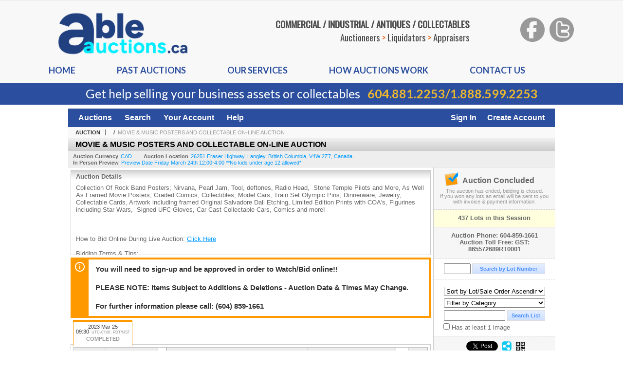

--- FILE ---
content_type: text/html; charset=utf-8
request_url: https://bid.ableauctions.ca/MOVIE-MUSIC-POSTERS-AND-COLLECTABLE-ON-LINE-AUCTION_as88251
body_size: 17466
content:

<!DOCTYPE html PUBLIC "-//W3C//DTD XHTML 1.0 Transitional//EN" "http://www.w3.org/TR/xhtml1/DTD/xhtml1-transitional.dtd">
<html xmlns="http://www.w3.org/1999/xhtml" >
<head id="Head1"><link rel="stylesheet" type="text/css" href="css/jquery.thickbox.css" /><link rel="shortcut icon" href="https://bid.ableauctions.ca/s/20/graphics/favicon.ico" /><link rel="alternate" type="application/rss+xml" title="Able Auctions Upcoming Auctions Feed" href="https://bid.ableauctions.ca/feeds" /><script type="text/javascript">var relpath = "https://bid.ableauctions.ca/";</script><link rel="stylesheet" type="text/css" href="https://bid.ableauctions.ca/css/c.min.2601171953.css" /><link rel="stylesheet" type="text/css" href="https://bid.ableauctions.ca/s/20/css/s.min.2601171953.css" /><script type="text/javascript" src="https://bid.ableauctions.ca/js/jquery-1.4.4.min.js"></script><script type="text/javascript" src="https://bid.ableauctions.ca/js/c.min.2601171953.js"></script>
	<meta id="cphHead_metaDescription" name="description" content="Able Auctions - MOVIE &amp; MUSIC POSTERS AND COLLECTABLE ON-LINE AUCTION  - 26251 Fraser Hwy, Langley - Langley, British Columbia"></meta>
	<meta id="cphHead_metaKeywords" name="keywords" content="Able Auctions, MOVIE &amp; MUSIC POSTERS AND COLLECTABLE ON-LINE AUCTION , 26251 Fraser Hwy, LangleyLangley, British Columbia, Canada auction, catalog, catalogue"></meta>
	
	<link href="feeds?ae=1220" rel="alternate" type="application/rss+xml" title="Upcoming Auctions Feed : 'Able Auctions'" />
    <link rel="canonical" href="https://bid.ableauctions.ca/MOVIE-MUSIC-POSTERS-AND-COLLECTABLE-ON-LINE-AUCTION_as88251" />

    <script src="js\pages\AuctionSearch.min.2601171953.js" type="text/javascript"></script>
    <script src="js\native.history.2601171953.js" type="text/javascript"></script>
    <script src="js\handlebars.2601171953.js" type="text/javascript"></script>
    <script src="api\js\common.2601171953.js" type="text/javascript"></script>
    <script src="templates\compiled\AuctionItemList.2601171953.js" type="text/javascript"></script>
    <script src="templates\compiled\AuctionItemList_GridView.2601171953.js" type="text/javascript"></script>
    <script src="templates\compiled\CategoriesFilterList.2601171953.js" type="text/javascript"></script>
    <style type="text/css">
        a {
            cursor: pointer;
            text-decoration: underline;
        }
		.demoauction
		{
			float: left;
			height: 100px;
			margin: 25px 0 -125px 65px;

			color: #FC3;
			font-size: 60pt;
		}
		.boxlink.livenow
		{
			border: none;
			background: #F00000;
			color: #fff;
		}
		.boxlink.livenow:hover {
			border: none;
			background: #FF3030;
		}
        .auction_sessions_noitems {
            display: block;
            margin: 50px 0;
			color: #999;
			text-align:center;
            font-size: 12pt;
        }
        .auction_sessions_noitems strong {
            display: block;
            font-size: 26pt;
        }
        .auction_sessions_embeddedlivestream {
            display: block;
            width: 97%;
            height: 400px;
            margin: 5px auto 10px;
        }
		.auction_sessions_noresults
		{
			margin: 100px 0 200px;
			color: #999;
			text-align:center;
			font-size: 26pt;
		}
		.auction_sessions_noresults span
		{
			display: block;
			font-size: 12pt;
		}
		/****************************************\
			auction sessions/items listing styles
		\****************************************/
		#auction_sessions
		{
			display: block;
		}
		/****************************************/
		#auction_sessions_tabs
		{
            
			height: 49px;
            margin-bottom: 0;
			font-size: 8pt;
		}
		#auction_sessions_tabs li a
		{
			width: 120px;
			height: 41px;
			padding: 5px 0 0;
			white-space: nowrap;
		}
		#auction_sessions_tabs i
		{
			display: block;
			
			font-weight: bold;
		}
		#auction_sessions_tabs span
		{
			display: block;
			
			margin-top: 1px;
			padding: 3px 0 3px 0;
			
			font-weight: bold;
			font-size: 11px;
		}
		#auction_sessions_tabs span.viewall { color: #999; }
		#auction_sessions_tabs span.viewallsub
		{
			display: inline;
			margin-left: 5px;

			color: #999;
			font-weight: normal;
		}
		#auction_sessions_tabs span.timezone
		{
			display: inline;
			margin-left: 5px;

			color: #999;
			font-weight: normal;
			font-size: .75em;
		}
		#auction_sessions_tabs span.finished
		{
			color: #999;
		}
		#auction_sessions_tabs span.livenow
		{
			margin-top: 2px;

			background-image: url(graphics/fades.gif);
			background-position: 0 -68px;
			background-repeat: repeat;

			background-color: #F90;

			color: #FFF;
		}
		#auction_sessions_tabs span.upcoming
		{
			color: #F90;
			white-space: nowrap;
			overflow: hidden;
		}
		.auction_sessions_tabs_allsessions {

		}
		/****************************************/
		#auction_sessions_listcontainer
		{
			min-height: 200px;
			margin: 0 5px 5px 5px;
			padding-top: 5px;

			border: solid 1px #CCC;
			border-top-width: 0px;
		}
		/****************************************/
		#auction_sessions_pagingtop .pagingbar
		{
			margin-top: 0px;
		}
		/****************************************/
		.search_result_heading
		{
			display:block;
			margin:3px 5px;
			padding:5px;
			border:solid 1px #F90;
			background-color:#FFD;
			color:#333;

		}
		.search_result_heading a
		{
			float:right;
			text-decoration:none;
		}
		/****************************************\
			sidebar section styling
		\****************************************/
		#auction_action
		{
			padding: 10px;
			
			font-weight: bold;
		}
		#auction_action div
		{
			color: #999;
			font-weight: normal;
			font-size: 8pt;
		}
		#auction_action .boxlink
		{
			height: 16px;
			font-size: 12pt;
		}
		#auction_action span
		{
			display: block;
			margin-bottom: 8px;
			font-size: 12pt;
			color: #666;
		}
		#auction_action span img
		{
			margin: -5px 2px -13px -25px;
		}
		/****************************************/
		#auction_phone_numbers,
		#auction_session_sideinfo
		{
			padding-top: 10px;
			
			color: #666;
			font-weight: bold;
		}
		/****************************************/
		.auction_session_search input[type='text'] { margin-right:3px; }
		.auction_session_search div { margin-bottom:5px; }
		.auction_session_search div:last-child { margin-bottom:0px; }
		.auction_session_search .boxlink { height:22px; padding:4px; font-size:11px; vertical-align:top; }
		.auction_session_search #btnFindLot { width:150px; }
		.auction_session_search #btnSearch { width:78px; }
		.auction_session_search #txtFindLot { width:49px; height:18px; padding:0px 1px; }
		.auction_session_search #txtSearch { width:120px; height:18px; padding:0px 1px; margin:0px}
		.auction_session_search #ddlSearchCategories { width:208px; }
		.auction_session_search #cphBody_ddlSortOrder { width:208px; margin:5px 0px; }

        #lblHasImage{
            margin-top:5px;
            display:block;
            text-align:left;
            padding-left:10px;
        }
        .ViewMode{
            display:block;
            text-align:right;
            margin-right:5px;
            height: 24px;
        }
        .ViewMode img{
            cursor:pointer;
            margin:0 1px;
            border:thin white solid;
        }
        .ViewMode img:hover{
            border:thin #666 solid;
        }
        .lblChooseLayout{
            vertical-align: super;
            font-weight: normal;
            color: #666;
        }
		.gridView_itemNotificationLink_search, .gridView_itemNotificationLinkNotLoggedIn{
			display:block;
		}

        .gridView_itemNotificationLink {
            display: inline-block;
        } 

		.gridView_itemNotificationLink a, .gridView_itemNotificationLink_search a{
			display:inline-block;
			margin: 5px auto 4px;
		    padding: 6px 10px;
			background-color: #666;
			color: #fff;
			text-decoration: none;
		}
		.gridView_itemNotificationLink a:hover, .gridView_itemNotificationLink_search a:hover{
			background-color: rgba(0, 0, 0, 0.75);
			color: #fff;
		}
		.gridView_itemNotificationLink_search a img, .gridView_itemNotificationLink a img{
            display: none;
			width:25px;
			vertical-align:middle;
		}
        .gridView_itemNotificationLinkSubsribed a:before {
/*            content: 'âœ“';
            display: inline-block;
            margin-right: 0.5em;
            font-family: sans-serif;
*/        }
        .otherdetailsbox {
            color: #333;
            background-color: #fff;
            min-height: unset;
            border: .25em solid #f90;
            border-left-width: 2.5em;
            padding: .75em 1em;
            font-size: 1.1em;
            line-height: 1.3;
            font-weight: bold;
        }
        .otherdetailsbox::before {
            content: '';
            float: left;
            background-image: url('graphics/icons/info-circle.png');
            background-repeat: no-repeat;
            background-position: 0 0;
            width: 3em;
            height: 3em;
            margin-left: -3em;
            margin-top: -.5em;
            z-index: 100;
        }

        .itemslisting-orderIndexGrouping[data-multipleItems] {
            position: relative;
            display: block;
        }
        .itemslisting-orderIndexGrouping[data-multipleItems]::before {
            content: "";
            position: absolute;
            top: 7px;
            bottom: 9px;
            left: -12px;
            width: 5px;
            border: 2px solid #918e8e;
            border-right: none;
        }
		.mediaViewer{
            min-height: 0px !important;
        }
        .divAuctionMedia{
	        max-height: 55px;
        }
	</style>

	<script type="text/javascript">
	    var registrantID = "" == "" ? null : "";
	    var registrantUsername = "" == "" ? null : "";
	    var siteID = "20";
	    var siteName = "Able Auctions";
	    var auctionTitle = "MOVIE &amp; MUSIC POSTERS AND COLLECTABLE ON-LINE AUCTION ";
	    var auctionSessionTitle = " - 26251 Fraser Hwy, Langley";
	    var auctioneerName = "";
	    var historyName = "";
	    var siteBaseURL = "https://bid.ableauctions.ca/";
	    var mediaURL = "https://dygtyjqp7pi0m.cloudfront.net/";
	    var accountURL = "https://bid.ableauctions.ca/account/";
	    var searchText = "";
	    var currentPage = 1;
	    var itemsPerPage = 50;
	    var categoryID = null;
	    var sortBy = 1;
	    var auctionID = null;
	    var _auctionID = null;
	    var auctionSessionID = null;
	    var lotNum = null;
	    var itemID = null;
	    var mode_all = null;
	    var friendlyAuctionURL = "https://bid.ableauctions.ca/MOVIE-MUSIC-POSTERS-AND-COLLECTABLE-ON-LINE-AUCTION_a59556";
	    var hasImage = 0;
	    var viewMode = "1";

	    function getSearchResults() {
	        //Remove all stop words and invalid characters from the search
	        searchText = "";
	        if($("#txtSearch").length > 0){
	            searchText =  $("#txtSearch").val().length > 0 ? removeIllegalChars($("#txtSearch").val()) : "";
	        }else{
	            searchText = "";
	        }

	        categoryID = $('#ddlSearchCategories :selected').val() == 0 ? null : $('#ddlSearchCategories :selected').val();

            // if searching change timed auction sorts to sort by lot order.
            // hack until Search is updated to allow for sorting by timed auction end times
            if (sortBy == 13 || sortBy == 14)
                sortBy = 1;

	        jQuery.ajaxSetup({ async: false });
	            cloudSearch();
	        jQuery.ajaxSetup({ async: true });

	        if (itemID == null)
	            window.scrollTo(0, 0);
	        else
	            $('html, body').animate({ scrollTop: $('#i' + itemID).offset().top }, 500);

            var newHistoryLocation = [
                { key: "p",     val: currentPage },
                { key: "ps",    val: itemsPerPage },
                { key: "a",     val: (mode_all == null ? null : (_auctionID ||  auctionID)) },
                { key: "ca",    val: categoryID },
                { key: "so",    val: sortBy },
                { key: "q",     val: searchText },
                { key: "m",     val: mode_all },
                { key: "hi",    val: hasImage },
                { key: "vm",    val: viewMode }
            ].reduce(function (prev, curr) {
                return lag.ChangeURLParam(prev, curr.key, curr.val);
            }, document.URL);

	        History.pushState({ Content: $("#auction_sessions_listcontainer").html() }, historyName, newHistoryLocation);
	        
	        lotNum = null;
	        itemID = null;
		}

	    //Bind to StateChange Event
	    History.Adapter.bind(window, 'statechange', function () {
	        var State = History.getState();
	        //$.get(State.url, function (response) {
	            $('#auction_sessions_listcontainer').html(State.data.Content);
	            $("#txtSearch").val(lag.GetURLParam('q') == null ? "" : decodeURIComponent(lag.GetURLParam('q')));
	            $("#ddlSearchCategories").val(lag.GetURLParam('ca') == null ? 0 : lag.GetURLParam('ca'));
	            $("#cphBody_ddlSortOrder").val(lag.GetURLParam('so') == null ? 1 : lag.GetURLParam('so'));
	            $("#chkHasImage").attr('checked', lag.GetURLParam('hi') == null ? false : lag.GetURLParam('hi') == 1);
	        //});
	    });

		$(document).ready(function()
		{
		    //Disabled Cache on Ajax calls
		    $.ajaxSetup({ cache: false });

            //Load AuctionSession Tabs
            

		    searchText = lag.GetURLParam('q') == null ? "" : decodeURIComponent(lag.GetURLParam('q'));
		    itemsPerPage = lag.GetURLParam('ps') == null ? 50 : lag.GetURLParam('ps');
		    categoryID = lag.GetURLParam('ca') == null ? null : lag.GetURLParam('ca');
		    sortBy = lag.GetURLParam('so') == null ? 1 : lag.GetURLParam('so');
		    mode_all = lag.GetURLParam('m') == null ? null : "all";
		    hasImage = lag.GetURLParam('hi') == null ? 0 : lag.GetURLParam('hi');
		    currentPage = lag.GetURLParam('p') == null ? 1 : lag.GetURLParam('p');

		    _auctionID = $.urlAuctionParam();
		    auctionID = lag.GetURLParam('a') || auctionID;

		    auctionSessionID = $.urlAuctionSessionParam();
			auctionSessionID = auctionSessionID == null ? lag.GetURLParam('as') : auctionSessionID;

			// build ddlSearchCategories
			var FilterConfig = new function () {
				this.auctionSessionID = auctionSessionID;
				this.auctionID = auctionID || _auctionID;
			}

			getCategoryFilter(FilterConfig);

		    jQuery.ajaxSetup({ async: false });
            if (searchText != "" || categoryID != null || hasImage == 1) {
		        //genCategories(); // we used to get filtered categories, no need as it's better to show them all for ux
		        cloudSearch();
		    }
		    jQuery.ajaxSetup({ async: true });

		    historyName = "MOVIE &amp; MUSIC POSTERS AND COLLECTABLE ON-LINE AUCTION  - 26251 Fraser Hwy, Langley - Page 1 of 9 - Able Auctions";

		    History.replaceState({ Content: $("#auction_sessions_listcontainer").html() }, historyName, document.URL);

		    //Controls
		    //highlight "searched" lot
			if (window.location.hash && window.location.hash.length > 0)
			    $('#' + window.location.hash.substr(1)).css("border", "solid 2px #000");

		    //If the sort dropdownlist selection changes, sort items by new value
			$("#cphBody_ddlSortOrder").change(function()
            {
			    if (searchText != "" || categoryID != null) 
			        setSortBy(this.value);
			    else
			        SortItems("https://bid.ableauctions.ca/MOVIE-MUSIC-POSTERS-AND-COLLECTABLE-ON-LINE-AUCTION_as88251", 50, false, $("#txtSearch").val(), $("#ddlSearchCategories").val(), null, null, $("#cphBody_ddlSortOrder").val());
			});

		    // setup find lot number events
			$("#txtFindLot").click(function(e){ this.select(); });

			$("#txtFindLot").keypress(function(e)
			{
			    var keyCode = (window.Event)? e.which : e.keyCode;
			    if(keyCode==13)
			    {
			        FindLot();
				    return false;
				}
			});
		    $("#btnFindLot").click(function()
		    {
		        FindLot();
			});
			
		    // setup search items via keywords events
		    $("#txtSearch").click(function(e){ this.select(); });
		    $("#txtSearch").keypress(function(e)
		    {
		        var keyCode = (window.Event)? e.which : e.keyCode;
		        if(keyCode==13)
		        {
		            $("#btnSearch").click();
		            return false;
		        }
            });
            function auctionpage_search() {
                if ($("#txtSearch").val().length == 0 && $('#ddlSearchCategories :selected').val() == 0 && $("#chkHasImage").attr('checked') == false) {
                    alert("Please enter keywords to search for and/or select a category to filter by, then click search again.");
                    $("#txtSearch").val("");
                }
                else {
                    currentPage = 1;
                    getSearchResults();
                    //genCategories(); // we used to get filtered categories, no need as it's better to show them all for ux
                }
            }
            $("#btnSearch").click(auctionpage_search);
			$("#ddlSearchCategories").change(auctionpage_search);
            $("#item_doc_thumbnails").css("display", "block");
		});

	    function switchToGridView(){
	        window.location.href = lag.ChangeURLParam(document.URL, "vm", 1);
	    }
	    function switchToListView(){
	        window.location.href = lag.ChangeURLParam(document.URL, "vm", 0);
	    }

	    $.urlAuctionParam = function () {
	        var splitURL = document.URL.split("?");
	        var indexA = 0;
	        var indexAS = splitURL[0].indexOf("_as");
	        var indexP = splitURL[0].indexOf("_p");
	        var index_ = 0;
	        var endPos = 0;

            //check for _as first as it will always appear before _a
	        if(indexAS > -1){
                //find _a after _as
	            indexA = splitURL[0].indexOf("_a", indexAS + 3);
	            if(indexA > -1){
	                //_a found. Find length by checking if _ exists after _a
	                index_ = splitURL[0].indexOf("_", indexA + 2);
	                if(index_ > -1)
	                    endPos = index_;    
	                else
	                    endPos = splitURL[0].length
	            }else
	                return null; //_a doesnt exists after _as so is not present                
	        }else{
	            indexA = splitURL[0].indexOf("_a");
	            if(indexA > -1){
	                index_ = splitURL[0].indexOf("_", indexA + 2);
	                if(index_ > -1)
	                    endPos = index_;    
	                else
	                    endPos = splitURL[0].endPos
	            }else
	                return null;
	        }

	        return splitURL[0].substring(indexA + 2, endPos);
	    }

	    $.urlAuctionSessionParam = function () {
	        var splitURL = document.URL.split("?");
	        var indexAS = splitURL[0].indexOf("_as");
	        var index_ = 0;
	        var endPos = 0;

	        //If AS exists, get the length
	        if(indexAS > -1){
	            index_ = splitURL[0].indexOf("_", indexAS + 3);
	            //_ exists after AS
	            if(index_ > -1)
	                endPos = index_;    
	            else
                    endPos = splitURL[0].length
	        }else
	            return null;

	        return splitURL[0].substring(indexAS + 3, endPos);
	    }
    </script>

    <script type="text/javascript">
        function openLiveStreamPopup(sessionID) {
            window.open('bidlive/media.aspx?f=1&as=' + sessionID, 'livemedia-' + sessionID, 'width=500,height=400');
            $('.auction_sessions_embeddedlivestream').remove();
        }
    </script>

	<script type="text/javascript" language="javascript">$(document).ready(function(){$('#cphBody_ddlSortOrder').val(1);});</script>
<!--GAnalytics--><script async src='https://www.googletagmanager.com/gtag/js?id=UA-7438559-8&l=gatagDataLayer'></script>
<script>window.gatagDataLayer=window.gatagDataLayer||[]; function gatag(){gatagDataLayer.push(arguments);} gatag('js',new Date());
gatag('set', 'linker', {'domains':[
'ableauctions.ca','liveauctiongroup.com',]});gatag('set', 'linker', {'accept_incoming': true});
gatag('config', 'UA-7438559-8');
gatag('event', 'ViewAuction', {'event_category':'www'});</script>
<meta property="og:site_name" content="Able Auctions"></meta><meta property="og:image" content="https://dygtyjqp7pi0m.cloudfront.net/ae/1220s.png?v=8DB0EEB876788F0"></meta><title>
	MOVIE & MUSIC POSTERS AND COLLECTABLE ON-LINE AUCTION  - 26251 Fraser Hwy, Langley - Page 1 of 9 - Able Auctions
</title></head>
<body>
    <form method="post" action="./MOVIE-MUSIC-POSTERS-AND-COLLECTABLE-ON-LINE-AUCTION_as88251?as=88251" id="frmMainMaster">
<div class="aspNetHidden">
<input type="hidden" name="__VIEWSTATE" id="__VIEWSTATE" value="pY6J/h0hk8k2f6BlAi7HmRA9VMlsto5cHAZtdbtP2x2C8MTC5bBaI2SDc/tW8t14tXU+cWewfmi237ddgPTfSGM/u20=" />
</div>


<script src="https://bid.ableauctions.ca/js/controls/ItemsListing.min.js?v=10" type="text/javascript"></script>
<div class="aspNetHidden">

	<input type="hidden" name="__VIEWSTATEGENERATOR" id="__VIEWSTATEGENERATOR" value="10881520" />
	<input type="hidden" name="__EVENTVALIDATION" id="__EVENTVALIDATION" value="u6PmqhVBV3d6WeuXjYUSakfuvrtZYvd3pwROFXREfVOegPsdV7HLjPTMWYGAMIRCPmgNAcZRCnJfQ9iYX5gUS/yJwDqOJpIOGB0B/aymtQqMFWudCyDr1wFBvNs8QUKyypUPrMumEjegM3eoy7HHH6pI4awqJqeQa4mS15w4BB/AYcDdMrHEL8TGkw3+/Ofw4afwSgijYdFZu6IS7cX489thcuy1ttu4LBPx8qAxGTDmMLTUxb88siWbXPqSu32zTPAOiLUqY8urOY/TmMMnDz+Dch3L/FZJQXPLH12IbQO+cGzt5H4MnGwNpJv99sdIsNpU9LOj6bUAIyujmU47uAo92Vo=" />
</div>
    <header class="s20header">
        <div class="s20header-container">
            <div class="s20header-top">
                <div class="s20logo">
                    <img src="https://bid.ableauctions.ca/s/20/graphics/able-auctions-logo.png" alt="Able Auctions" />
                </div>
                <div class="s20text">
                    <div class="s20text-content">COMMERCIAL / INDUSTRIAL / ANTIQUES / COLLECTABLES</div>
                    <div class="s20text-content">Auctioneers <span>&gt;</span> Liquidators <span>&gt;</span> Appraisers</div>
                </div>
                <div class="s20social">
                    <a target="_blank" href="http://www.facebook.com/AbleAuctions"><img src="https://bid.ableauctions.ca/s/20/graphics/facebook_header.png"></a>
                    <a target="_blank" href="http://www.twitter.com/AbleAuctions"><img src="https://bid.ableauctions.ca/s/20/graphics/twitter_header.png"></a>
                </div>
            </div>
            <div class="s20menu">
                <ul>
                    <li><a href="https://www.ableauctions.ca/">Home</a></li>
                    <li><a href="https://www.ableauctions.ca/past-auctions/">Past auctions</a></li>
                    <li><a href="https://www.ableauctions.ca/our-services/">Our Services</a></li>
                    <li><a href="https://www.ableauctions.ca/how-auctions-work/">How auctions Work</a></li>
                    <li><a href="https://www.ableauctions.ca/contact-us/">Contact us</a></li>
                </ul>
            </div>
        </div>
        <div class="s20catchbar">Get help selling your business assets or collectables <span class="s20catchbar-callout"><a href="tel:6048812253">604.881.2253</a>/<a href="tel:18885992253">1.888.599.2253</a></span></div>
    </header>
    <div id="master_borders">
    <div id="master">
		<div id="header">
			<div id="mainmenu">
				<div class="login">
					<a id="lnkLogin" href="https://bid.ableauctions.ca/login.aspx?returnurl=https%3a%2f%2fbid.ableauctions.ca%2fauction.aspx%3fas%3d88251">Sign In</a><a id="lnkRegister" href="https://bid.ableauctions.ca/register.aspx?returnurl=https%3a%2f%2fbid.ableauctions.ca%2fauction.aspx%3fas%3d88251">Create Account</a>
					
				</div>
                <a href="https://bid.ableauctions.ca/auctionlist.aspx">Auctions</a>
                <a href="https://bid.ableauctions.ca/search.aspx">Search</a>
                <a href="https://bid.ableauctions.ca/account/">Your Account</a>
                <a href="https://bid.ableauctions.ca/help.aspx">Help</a>
			</div>
		</div>
		<div id="content">
			
	<div id="p_auction" class="p_page_content" itemscope itemtype="http://schema.org/SaleEvent">
	<div class="breadcrumbs" >
		<b>AUCTION</b>
		<a id="cphBody_hlBreadcrumb_AuctioneerName" itemscope="" itemtype="http://schema.org/Organization" itemprop="url"></a> &nbsp;/&nbsp;
		<a id="cphBody_hlBreadcrumb_AuctionTitle" title="MOVIE &amp; MUSIC POSTERS AND COLLECTABLE ON-LINE AUCTION " itemprop="url" href="https://bid.ableauctions.ca/MOVIE-MUSIC-POSTERS-AND-COLLECTABLE-ON-LINE-AUCTION_a59556">MOVIE & MUSIC POSTERS AND COLLECTABLE ON-LINE AUCTION </a>
	</div>
	
	<h1 class="pageheading" itemprop="name">MOVIE & MUSIC POSTERS AND COLLECTABLE ON-LINE AUCTION </h1>

	<div class="pageheadingsub">
		<span class="part"><b>Auction Currency</b><a id="cphBody_hlSubBar_AuctionCurrency" href="https://www.google.com/finance?q=CURRENCY:CAD" target="_blank">CAD</a></span>
		<span class="part" itemprop="location" itemscope itemtype="http://schema.org/Place"><b itemprop="name">Auction Location</b><a id="cphBody_hlSubBar_AuctionLocation" itemprop="address" itemscope="" itemtype="http://schema.org/PostalAddress" href="https://maps.google.ca/maps?q=26251+Fraser+Highway%2c+Langley%2c+British+Columbia%2c+V4W+2Z7%2c+Canada" target="_blank"><span itemprop="streetAddress">26251 Fraser Highway</span>, <span itemprop="addressLocality">Langley</span>, <span itemprop="addressRegion">British Columbia</span>, <span itemprop="postalCode">V4W 2Z7</span>, <span itemprop="addressCountry">Canada</span></a></span>
		<span id="cphBody_spanSubBar_PreviewInstructions" class="part"><b>In Person Preview</b><a id="cphBody_hlSubBar_PreviewInstructions" class="thickbox" href="auctioninfo.aspx?as=88251&amp;amp;s_preview=true&amp;amp;TB_iframe=true&amp;amp;height=500&amp;amp;width=600">Preview Date Friday March 24th 12:00-4:00 **No kids under age 12 allowed*</a></span>
	</div>

	<div class="cmain">
		

		<div class="infobox p-auction-details">
			<h3>Auction Details</h3>
			<div class="infotext" style="height:140px;">
				<span id="cphBody_cbAuctionDescription" class="contentblock" itemprop="description">Collection Of Rock Band Posters; Nirvana, Pearl Jam, Tool, deftones, Radio Head, &#160;Stone Temple&#160;Pilots and More, As Well As Framed Movie Posters, Graded Comics, Collectibles, Model Cars, Train Set Olympic Pins, Dinnerware, Jewelry, Collectable Cards, Artwork including framed Original Salvadore Dali Etching, Limited Edition Prints with COA&#39;s, Figurines including Star Wars,&#160; Signed UFC Gloves,&#160;Car Cast Collectable Cars, Comics and more!<br /><br /><br /><br />How to Bid Online During Live Auction: <a  target='_blank' href='https://youtu.be/DZRhrtYMKsE'>Click Here</a><br /><br />Bidding Terms &amp; Tips: <br /> <br />Preview:<br />Unless stated items are not tested, each auction will have a preview date where you can come to our location and test and view the items.<br />**Please note that the Live Auction is no longer accessible through your Smart Phone to access the Live Auction you will have to log on through a Computer**<br />Payment information:<br />17% Buyers Premium plus GST 5% and PST 7% is charged on top of your bid price<br />Payment is online only. <br />If the total invoice is under $999 it can be charged to your CC online with your permission, please call the location you are bidding at (we will not charge the card without speaking to you first) <br />If the invoice is over $999 it will need to be paid by Etransfer, Wire or Direct Deposit.*Please note we will need to have a verbal confirmation of the last 4 digits of your credit card to process the payment*<br />Pickup:<br />Pickup is done by appointment; this will allow your pickup to be quick.  We will have a paid invoice ready for you onsite. Any rebooking or time changes must be made through the office. Please show up at your appointment time, your items will not be ready prior to the time you have booked.<br />If you are sending a friend or third party please let us know at the time of booking, security will not release items to another person unless noted on your invoice.<br />Pickup times vary based on location/auction, always check the dates for each.<br />For Larger items please bring any help or tools needed. Our staff cannot assist you with physical labour in loading.  We can load your items requiring a forklift once a waiver has been signed at our 3 regular locations.<br />For smaller or delicate items please bring boxes or packaging you may need. We do not have these items onsite.<br />- All items must be removed by appointment Monday March 27th 9:00am-4:30pm <br /> <br />If you have any questions you can respond to this email or call us at any of our locations:<br />Langley:<br />604-881-2253<br />South Langley:<br />604-859-1661<br />Surrey:<br />604-325-2253<br /> <br /><br /><br />*Pick up is by appointment. Monday March 27th 9:00am-4:30pm</span>
				
			</div>
		</div>

        
		<div class="infobox otherdetailsbox">
			<span id="cphBody_litOtherDetails" class="contentblock">You will need to sign-up and be approved in order to Watch/Bid online!!<br /><br />PLEASE NOTE: Items Subject to Additions &amp; Deletions - Auction Date &amp; Times May Change. <br /><br />For further information please call: (604) 859-1661 </span>
		</div>
		

		

<style type="text/css">
	.mediaItem{
		display: block;
		text-align: left;
		margin-left: 30px;
	}	
	.docItem{
		display: block;
		text-align: left;
		margin-left: 30px;
	}

	.hyperLinkText{
		line-height: 33px;
		vertical-align: bottom;
		display: inline-block; 
		text-decoration: none;
	}
	.divAuctionMedia{
        overflow: hidden;
		transition: max-height 300ms;
		min-height: 0px !important;
		margin-bottom: 0px;
    }
	.open {
		max-height: max-content;
	}
	
</style>

<script type="text/javascript">
    $(document).ready(function () {
        var b = $(".mediaDocumentToggleButton");
		var w = $(".divAuctionMediaID");
        var eleToChangeButtonText = $(".mediaDocumentContent .mediaDocumentToggleButton, .mediaDocumentContent span.ui-btn-inner.ui-btn-corner-all")

		b.click(function (e) {
			e.preventDefault();
			w.toggleClass("open"); /* <-- toggle the application of the open class on click */

			e.currentTarget.innerHTML = w.hasClass("open") ? "Show less..." : "Show more..."; /* <-- change the button text based on the class */
			if (eleToChangeButtonText) {
                eleToChangeButtonText[0].innerText = e.currentTarget.innerHTML;
			}
                
			return false;
        });
	});

	function toggleMediaContent(e) {
		var w = $("#divAuctionMedia");

		e.preventDefault();

		w.toggle();
	}
</script>





		

		<div id="auction_sessions">
			<div style="margin:0 5px;">
			<ul id="auction_sessions_tabs" class="tabs underline">
				<li class='active'><a href='https://bid.ableauctions.ca/MOVIE-MUSIC-POSTERS-AND-COLLECTABLE-ON-LINE-AUCTION_as88251' title='26251 Fraser Hwy, Langley' itemprop='startDate' content='2023-03-25 16:30:00Z'>2023 Mar 25 <br /> 09:30<span class='timezone'>UTC-07:00 : PDT/MST</span><span class='finished'>COMPLETED</span></a></li>
			</ul>
			</div>
			<div id="auction_sessions_listcontainer">
                
                

            	<div id="auction_sessions_pagingtop">
					<span id="cphBody_PagingBar_Top"><div class='pagingbar'><span class='pagingbar_prev'></span><span class='pagingbar_size'><small># Rows</small><a href='https://bid.ableauctions.ca/MOVIE-MUSIC-POSTERS-AND-COLLECTABLE-ON-LINE-AUCTION_as88251?ps=10' class='pagingbar-size-10' title='View 10 Results Per Page' rel='nofollow'>10</a><a href='https://bid.ableauctions.ca/MOVIE-MUSIC-POSTERS-AND-COLLECTABLE-ON-LINE-AUCTION_as88251?ps=20' class='pagingbar-size-20' title='View 20 Results Per Page' rel='nofollow'>20</a><a href='https://bid.ableauctions.ca/MOVIE-MUSIC-POSTERS-AND-COLLECTABLE-ON-LINE-AUCTION_as88251?ps=50' class='pagingbar-size-50 active' title='View 50 Results Per Page' rel='nofollow'>50</a><a href='https://bid.ableauctions.ca/MOVIE-MUSIC-POSTERS-AND-COLLECTABLE-ON-LINE-AUCTION_as88251?ps=100' class='pagingbar-size-100' title='View 100 Results Per Page' rel='nofollow'>100</a></span><span class='pagingbar_next'><a href='https://bid.ableauctions.ca/MOVIE-MUSIC-POSTERS-AND-COLLECTABLE-ON-LINE-AUCTION_as88251_p2'>Next &gt;</a></span><span class='pagingbar_pages'><a href='https://bid.ableauctions.ca/MOVIE-MUSIC-POSTERS-AND-COLLECTABLE-ON-LINE-AUCTION_as88251' class='active'>1</a><a href='https://bid.ableauctions.ca/MOVIE-MUSIC-POSTERS-AND-COLLECTABLE-ON-LINE-AUCTION_as88251_p2' >2</a><a href='https://bid.ableauctions.ca/MOVIE-MUSIC-POSTERS-AND-COLLECTABLE-ON-LINE-AUCTION_as88251_p3' >3</a><a href='https://bid.ableauctions.ca/MOVIE-MUSIC-POSTERS-AND-COLLECTABLE-ON-LINE-AUCTION_as88251_p4' >4</a><a href='https://bid.ableauctions.ca/MOVIE-MUSIC-POSTERS-AND-COLLECTABLE-ON-LINE-AUCTION_as88251_p5' >5</a><a href='https://bid.ableauctions.ca/MOVIE-MUSIC-POSTERS-AND-COLLECTABLE-ON-LINE-AUCTION_as88251_p6' >6</a><a href='https://bid.ableauctions.ca/MOVIE-MUSIC-POSTERS-AND-COLLECTABLE-ON-LINE-AUCTION_as88251_p7' >7</a><a href='https://bid.ableauctions.ca/MOVIE-MUSIC-POSTERS-AND-COLLECTABLE-ON-LINE-AUCTION_as88251_p8' >8</a><a href='https://bid.ableauctions.ca/MOVIE-MUSIC-POSTERS-AND-COLLECTABLE-ON-LINE-AUCTION_as88251_p9' >9</a></span></div></span>
                    <span id="cphBody_spanViewMode" class="ViewMode">
                        <span class="lblChooseLayout">Choose Your Layout ></span>
                        <img onclick="javascript:switchToGridView()" alt="Switch to Grid View" src="graphics\icons\GridView_24x24.png" title="Switch to Grid View" />
                        <img onclick="javascript:switchToListView()" alt="Switch to List View" src="graphics\icons\ListView_24x24.png" title="Switch to List View" />
                    </span>
				</div>
				
				
				
				
				<span id="cphBody_ucItemsListing"><script>var lag_ilc_un = '';</script><div id='itemslisting' class='itemslisting gridView_itemListing' data-timedsort='0' data-timedrefreshcount='10' data-sortorder='1'><div class='gridItem' id='i47918118'>
<a class='row_thumbnail' href='https://bid.ableauctions.ca/How-to-bid-online-live_i47918118' title="How to bid online live"><img src='https://dygtyjqp7pi0m.cloudfront.net/i/59556/47918118_1m.jpg?v=8DB0ED1D9F9AEF0' alt="How to bid online live" class='gridView_thumbnail' /></a><span class='gridView_heading'><a href='https://bid.ableauctions.ca/How-to-bid-online-live_i47918118' title="How to bid online live"><span class='gridView_title'><i class='gridView_lotnum'>0A - </i>How to bid online live</span></a></span><div class='auctioneer'>Able Auctions</div><div class='description gridView_description'>How to bid online live</div><span class='linkinfo bidinfo'>Bidding Has Concluded</span><div class='startpriceestimates'></div><div class='gridView_winningbid'>&nbsp;</div><div class='datetime gridView_countdown'>&nbsp;</div><span class='gridView-buttons'><a class='gridView_DetailsButton' href='https://bid.ableauctions.ca/How-to-bid-online-live_i47918118' title="How to bid online live">Details...</a></span><span class='gridView-buttons'><a class='gridView_BookmarkButton' href='https://bid.ableauctions.ca/login.aspx?returnurl=http%3a%2f%2fbid.ableauctions.ca%2fauction.aspx%3fas%3d88251' title='Sign-In to Bookmark Lot'>Bookmark</a><span class='gridView_itemNotificationLink'></span></span></div><div class='gridItem' id='i47918119'>
<a class='row_thumbnail' href='https://bid.ableauctions.ca/How-to-place-absentee-bids-online_i47918119' title="How to place absentee bids online"><img src='https://dygtyjqp7pi0m.cloudfront.net/i/59556/47918119_1m.jpg?v=8DB0ED1D9F9AEF0' alt="How to place absentee bids online" class='gridView_thumbnail' /></a><span class='gridView_heading'><a href='https://bid.ableauctions.ca/How-to-place-absentee-bids-online_i47918119' title="How to place absentee bids online"><span class='gridView_title'><i class='gridView_lotnum'>0B - </i>How to place absentee bids online</span></a></span><div class='auctioneer'>Able Auctions</div><div class='description gridView_description'>How to place absentee bids online</div><span class='linkinfo bidinfo'>Bidding Has Concluded</span><div class='startpriceestimates'></div><div class='gridView_winningbid'>&nbsp;</div><div class='datetime gridView_countdown'>&nbsp;</div><span class='gridView-buttons'><a class='gridView_DetailsButton' href='https://bid.ableauctions.ca/How-to-place-absentee-bids-online_i47918119' title="How to place absentee bids online">Details...</a></span><span class='gridView-buttons'><a class='gridView_BookmarkButton' href='https://bid.ableauctions.ca/login.aspx?returnurl=http%3a%2f%2fbid.ableauctions.ca%2fauction.aspx%3fas%3d88251' title='Sign-In to Bookmark Lot'>Bookmark</a><span class='gridView_itemNotificationLink'></span></span></div><div class='gridItem' id='i48237611'>
<a class='row_thumbnail' href='https://bid.ableauctions.ca/FRAMED-JIM-EVANS-TAZ-ROCK-FOR-CHOICE-PEARL-JAM-L7-FOLLOW-FOR-NOW-MARCH-9TH-1993-AT_i48237611' title="FRAMED JIM EVANS / TAZ ROCK FOR CHOICE - PEARL JAM, L7, FOLLOW FOR NOW - MARCH 9TH, 1993 AT"><img src='https://dygtyjqp7pi0m.cloudfront.net/i/59556/48237611_1m.jpg?v=8DB2D4E6584FB10' alt="FRAMED JIM EVANS / TAZ ROCK FOR CHOICE - PEARL JAM, L7, FOLLOW FOR NOW - MARCH 9TH, 1993 AT" class='gridView_thumbnail' /></a><span class='gridView_heading'><a href='https://bid.ableauctions.ca/FRAMED-JIM-EVANS-TAZ-ROCK-FOR-CHOICE-PEARL-JAM-L7-FOLLOW-FOR-NOW-MARCH-9TH-1993-AT_i48237611' title="FRAMED JIM EVANS / TAZ ROCK FOR CHOICE - PEARL JAM, L7, FOLLOW FOR NOW - MARCH 9TH, 1993 AT"><span class='gridView_title'><i class='gridView_lotnum'>1 - </i>FRAMED JIM EVANS / TAZ ROCK FOR CHOICE - PEARL JAM, L7, FOLLOW FOR NOW - MARCH 9TH, 1993 AT</span></a></span><div class='auctioneer'>Able Auctions</div><div class='description gridView_description'>FRAMED JIM EVANS / TAZ ROCK FOR CHOICE - PEARL JAM, L7, FOLLOW FOR NOW - MARCH 9TH, 1993 AT FL PENSACOLA CIVIC CENTER, PENSACOLA POSTER, SIGNED, 29/40</div><span class='linkinfo bidinfo'>Bidding Has Concluded</span><div class='startpriceestimates'></div><div class='gridView_winningbid'>&nbsp;</div><div class='datetime gridView_countdown'>&nbsp;</div><span class='gridView-buttons'><a class='gridView_DetailsButton' href='https://bid.ableauctions.ca/FRAMED-JIM-EVANS-TAZ-ROCK-FOR-CHOICE-PEARL-JAM-L7-FOLLOW-FOR-NOW-MARCH-9TH-1993-AT_i48237611' title="FRAMED JIM EVANS / TAZ ROCK FOR CHOICE - PEARL JAM, L7, FOLLOW FOR NOW - MARCH 9TH, 1993 AT">Details...</a></span><span class='gridView-buttons'><a class='gridView_BookmarkButton' href='https://bid.ableauctions.ca/login.aspx?returnurl=http%3a%2f%2fbid.ableauctions.ca%2fauction.aspx%3fas%3d88251' title='Sign-In to Bookmark Lot'>Bookmark</a><span class='gridView_itemNotificationLink'></span></span></div><div class='gridItem' id='i48237612'>
<a class='row_thumbnail' href='https://bid.ableauctions.ca/NIRVANA-UNPLUGGED-IN-NEW-YORK-FRAMED-POSTER-31-5-X-31-5_i48237612' title="NIRVANA UNPLUGGED IN NEW YORK FRAMED POSTER 31.5 X 31.5&quot;"><img src='https://dygtyjqp7pi0m.cloudfront.net/i/59556/48237612_1m.jpg?v=8DB2D4E7B9134F0' alt="NIRVANA UNPLUGGED IN NEW YORK FRAMED POSTER 31.5 X 31.5&quot;" class='gridView_thumbnail' /></a><span class='gridView_heading'><a href='https://bid.ableauctions.ca/NIRVANA-UNPLUGGED-IN-NEW-YORK-FRAMED-POSTER-31-5-X-31-5_i48237612' title="NIRVANA UNPLUGGED IN NEW YORK FRAMED POSTER 31.5 X 31.5&quot;"><span class='gridView_title'><i class='gridView_lotnum'>2 - </i>NIRVANA UNPLUGGED IN NEW YORK FRAMED POSTER 31.5 X 31.5"</span></a></span><div class='auctioneer'>Able Auctions</div><div class='description gridView_description'>NIRVANA UNPLUGGED IN NEW YORK FRAMED POSTER 31.5 X 31.5&quot;</div><span class='linkinfo bidinfo'>Bidding Has Concluded</span><div class='startpriceestimates'></div><div class='gridView_winningbid'>&nbsp;</div><div class='datetime gridView_countdown'>&nbsp;</div><span class='gridView-buttons'><a class='gridView_DetailsButton' href='https://bid.ableauctions.ca/NIRVANA-UNPLUGGED-IN-NEW-YORK-FRAMED-POSTER-31-5-X-31-5_i48237612' title="NIRVANA UNPLUGGED IN NEW YORK FRAMED POSTER 31.5 X 31.5&quot;">Details...</a></span><span class='gridView-buttons'><a class='gridView_BookmarkButton' href='https://bid.ableauctions.ca/login.aspx?returnurl=http%3a%2f%2fbid.ableauctions.ca%2fauction.aspx%3fas%3d88251' title='Sign-In to Bookmark Lot'>Bookmark</a><span class='gridView_itemNotificationLink'></span></span></div><div class='gridItem' id='i48237613'>
<a class='row_thumbnail' href='https://bid.ableauctions.ca/FRAMED-JON-SPENCER-BLUES-EXPLOSION-POSTER-R-L-BURNSIDE-SIGNED-ARTIST-PROOF-A-P-COOP-487-600_i48237613' title="FRAMED JON SPENCER BLUES EXPLOSION POSTER R.L. BURNSIDE SIGNED ARTIST PROOF A/P COOP, 487/600"><img src='https://dygtyjqp7pi0m.cloudfront.net/i/59556/48237613_1m.jpg?v=8DB2D4E9B5E3A80' alt="FRAMED JON SPENCER BLUES EXPLOSION POSTER R.L. BURNSIDE SIGNED ARTIST PROOF A/P COOP, 487/600" class='gridView_thumbnail' /></a><span class='gridView_heading'><a href='https://bid.ableauctions.ca/FRAMED-JON-SPENCER-BLUES-EXPLOSION-POSTER-R-L-BURNSIDE-SIGNED-ARTIST-PROOF-A-P-COOP-487-600_i48237613' title="FRAMED JON SPENCER BLUES EXPLOSION POSTER R.L. BURNSIDE SIGNED ARTIST PROOF A/P COOP, 487/600"><span class='gridView_title'><i class='gridView_lotnum'>3 - </i>FRAMED JON SPENCER BLUES EXPLOSION POSTER R.L. BURNSIDE SIGNED ARTIST PROOF A/P COOP, 487/600</span></a></span><div class='auctioneer'>Able Auctions</div><div class='description gridView_description'>FRAMED JON SPENCER BLUES EXPLOSION POSTER R.L. BURNSIDE SIGNED ARTIST PROOF A/P COOP, 487/600</div><span class='linkinfo bidinfo'>Bidding Has Concluded</span><div class='startpriceestimates'></div><div class='gridView_winningbid'>&nbsp;</div><div class='datetime gridView_countdown'>&nbsp;</div><span class='gridView-buttons'><a class='gridView_DetailsButton' href='https://bid.ableauctions.ca/FRAMED-JON-SPENCER-BLUES-EXPLOSION-POSTER-R-L-BURNSIDE-SIGNED-ARTIST-PROOF-A-P-COOP-487-600_i48237613' title="FRAMED JON SPENCER BLUES EXPLOSION POSTER R.L. BURNSIDE SIGNED ARTIST PROOF A/P COOP, 487/600">Details...</a></span><span class='gridView-buttons'><a class='gridView_BookmarkButton' href='https://bid.ableauctions.ca/login.aspx?returnurl=http%3a%2f%2fbid.ableauctions.ca%2fauction.aspx%3fas%3d88251' title='Sign-In to Bookmark Lot'>Bookmark</a><span class='gridView_itemNotificationLink'></span></span></div><div class='gridItem' id='i48237614'>
<a class='row_thumbnail' href='https://bid.ableauctions.ca/FRAMED-DEREK-HESS-GUIDED-BY-VOICES-POSTER-THE-TROUBADOUR-LOS-ANGELES-CALIFORNIA-4-20-1995-SIGNED_i48237614' title="FRAMED DEREK HESS GUIDED BY VOICES POSTER THE TROUBADOUR LOS ANGELES, CALIFORNIA 4/20/1995 SIGNED"><img src='https://dygtyjqp7pi0m.cloudfront.net/i/59556/48237614_1m.jpg?v=8DB2D4EB769F250' alt="FRAMED DEREK HESS GUIDED BY VOICES POSTER THE TROUBADOUR LOS ANGELES, CALIFORNIA 4/20/1995 SIGNED" class='gridView_thumbnail' /></a><span class='gridView_heading'><a href='https://bid.ableauctions.ca/FRAMED-DEREK-HESS-GUIDED-BY-VOICES-POSTER-THE-TROUBADOUR-LOS-ANGELES-CALIFORNIA-4-20-1995-SIGNED_i48237614' title="FRAMED DEREK HESS GUIDED BY VOICES POSTER THE TROUBADOUR LOS ANGELES, CALIFORNIA 4/20/1995 SIGNED"><span class='gridView_title'><i class='gridView_lotnum'>4 - </i>FRAMED DEREK HESS GUIDED BY VOICES POSTER THE TROUBADOUR LOS ANGELES, CALIFORNIA 4/20/1995 SIGNED</span></a></span><div class='auctioneer'>Able Auctions</div><div class='description gridView_description'>FRAMED DEREK HESS GUIDED BY VOICES POSTER THE TROUBADOUR LOS ANGELES, CALIFORNIA 4/20/1995 SIGNED ARTIST PROOF 314/400 42.5 X 29&quot;</div><span class='linkinfo bidinfo'>Bidding Has Concluded</span><div class='startpriceestimates'></div><div class='gridView_winningbid'>&nbsp;</div><div class='datetime gridView_countdown'>&nbsp;</div><span class='gridView-buttons'><a class='gridView_DetailsButton' href='https://bid.ableauctions.ca/FRAMED-DEREK-HESS-GUIDED-BY-VOICES-POSTER-THE-TROUBADOUR-LOS-ANGELES-CALIFORNIA-4-20-1995-SIGNED_i48237614' title="FRAMED DEREK HESS GUIDED BY VOICES POSTER THE TROUBADOUR LOS ANGELES, CALIFORNIA 4/20/1995 SIGNED">Details...</a></span><span class='gridView-buttons'><a class='gridView_BookmarkButton' href='https://bid.ableauctions.ca/login.aspx?returnurl=http%3a%2f%2fbid.ableauctions.ca%2fauction.aspx%3fas%3d88251' title='Sign-In to Bookmark Lot'>Bookmark</a><span class='gridView_itemNotificationLink'></span></span></div><div class='gridItem' id='i48237615'>
<a class='row_thumbnail' href='https://bid.ableauctions.ca/JERMAINE-ROGERS-SIGNED-TOOL-METAL-POSTER-32-100-20-X-20_i48237615' title="JERMAINE ROGERS SIGNED TOOL METAL POSTER 32/100 20 X 20&quot;"><img src='https://dygtyjqp7pi0m.cloudfront.net/i/59556/48237615_1m.jpg?v=8DB2D4ED12B44F0' alt="JERMAINE ROGERS SIGNED TOOL METAL POSTER 32/100 20 X 20&quot;" class='gridView_thumbnail' /></a><span class='gridView_heading'><a href='https://bid.ableauctions.ca/JERMAINE-ROGERS-SIGNED-TOOL-METAL-POSTER-32-100-20-X-20_i48237615' title="JERMAINE ROGERS SIGNED TOOL METAL POSTER 32/100 20 X 20&quot;"><span class='gridView_title'><i class='gridView_lotnum'>4A - </i>JERMAINE ROGERS SIGNED TOOL METAL POSTER 32/100 20 X 20"</span></a></span><div class='auctioneer'>Able Auctions</div><div class='description gridView_description'>JERMAINE ROGERS SIGNED TOOL METAL POSTER 32/100 20 X 20&quot;</div><span class='linkinfo bidinfo'>Bidding Has Concluded</span><div class='startpriceestimates'></div><div class='gridView_winningbid'>&nbsp;</div><div class='datetime gridView_countdown'>&nbsp;</div><span class='gridView-buttons'><a class='gridView_DetailsButton' href='https://bid.ableauctions.ca/JERMAINE-ROGERS-SIGNED-TOOL-METAL-POSTER-32-100-20-X-20_i48237615' title="JERMAINE ROGERS SIGNED TOOL METAL POSTER 32/100 20 X 20&quot;">Details...</a></span><span class='gridView-buttons'><a class='gridView_BookmarkButton' href='https://bid.ableauctions.ca/login.aspx?returnurl=http%3a%2f%2fbid.ableauctions.ca%2fauction.aspx%3fas%3d88251' title='Sign-In to Bookmark Lot'>Bookmark</a><span class='gridView_itemNotificationLink'></span></span></div><div class='gridItem' id='i48237616'>
<a class='row_thumbnail' href='https://bid.ableauctions.ca/STONE-TEMPLE-PILOTS-HOUSTON-2000-JERMAINE-ROGERS-SHOW-EDITION-SIGNED-ARTIST-PROOF-138-250_i48237616' title="STONE TEMPLE PILOTS HOUSTON 2000 JERMAINE ROGERS (SHOW EDITION) SIGNED ARTIST PROOF 138/250"><img src='https://dygtyjqp7pi0m.cloudfront.net/i/59556/48237616_1m.jpg?v=8DB2D4EF22B9A60' alt="STONE TEMPLE PILOTS HOUSTON 2000 JERMAINE ROGERS (SHOW EDITION) SIGNED ARTIST PROOF 138/250" class='gridView_thumbnail' /></a><span class='gridView_heading'><a href='https://bid.ableauctions.ca/STONE-TEMPLE-PILOTS-HOUSTON-2000-JERMAINE-ROGERS-SHOW-EDITION-SIGNED-ARTIST-PROOF-138-250_i48237616' title="STONE TEMPLE PILOTS HOUSTON 2000 JERMAINE ROGERS (SHOW EDITION) SIGNED ARTIST PROOF 138/250"><span class='gridView_title'><i class='gridView_lotnum'>5 - </i>STONE TEMPLE PILOTS HOUSTON 2000 JERMAINE ROGERS (SHOW EDITION) SIGNED ARTIST PROOF 138/250</span></a></span><div class='auctioneer'>Able Auctions</div><div class='description gridView_description'>STONE TEMPLE PILOTS HOUSTON 2000 JERMAINE ROGERS (SHOW EDITION) SIGNED ARTIST PROOF 138/250 32 X 20&quot;</div><span class='linkinfo bidinfo'>Bidding Has Concluded</span><div class='startpriceestimates'></div><div class='gridView_winningbid'>&nbsp;</div><div class='datetime gridView_countdown'>&nbsp;</div><span class='gridView-buttons'><a class='gridView_DetailsButton' href='https://bid.ableauctions.ca/STONE-TEMPLE-PILOTS-HOUSTON-2000-JERMAINE-ROGERS-SHOW-EDITION-SIGNED-ARTIST-PROOF-138-250_i48237616' title="STONE TEMPLE PILOTS HOUSTON 2000 JERMAINE ROGERS (SHOW EDITION) SIGNED ARTIST PROOF 138/250">Details...</a></span><span class='gridView-buttons'><a class='gridView_BookmarkButton' href='https://bid.ableauctions.ca/login.aspx?returnurl=http%3a%2f%2fbid.ableauctions.ca%2fauction.aspx%3fas%3d88251' title='Sign-In to Bookmark Lot'>Bookmark</a><span class='gridView_itemNotificationLink'></span></span></div><div class='gridItem' id='i48237617'>
<a class='row_thumbnail' href='https://bid.ableauctions.ca/BURNING-BRIDES-A-PERFECT-CIRCLE-WOODLANDS-2004-JERMAINE-ROGERS-ARTIST-SIGNED-PRINT_i48237617' title="BURNING BRIDES/A PERFECT CIRCLE WOODLANDS 2004 JERMAINE ROGERS ARTIST SIGNED PRINT,"><img src='https://dygtyjqp7pi0m.cloudfront.net/i/59556/48237617_1m.jpg?v=8DB2D4F12A42230' alt="BURNING BRIDES/A PERFECT CIRCLE WOODLANDS 2004 JERMAINE ROGERS ARTIST SIGNED PRINT," class='gridView_thumbnail' /></a><span class='gridView_heading'><a href='https://bid.ableauctions.ca/BURNING-BRIDES-A-PERFECT-CIRCLE-WOODLANDS-2004-JERMAINE-ROGERS-ARTIST-SIGNED-PRINT_i48237617' title="BURNING BRIDES/A PERFECT CIRCLE WOODLANDS 2004 JERMAINE ROGERS ARTIST SIGNED PRINT,"><span class='gridView_title'><i class='gridView_lotnum'>6 - </i>BURNING BRIDES/A PERFECT CIRCLE WOODLANDS 2004 JERMAINE ROGERS ARTIST SIGNED PRINT,</span></a></span><div class='auctioneer'>Able Auctions</div><div class='description gridView_description'>BURNING BRIDES/A PERFECT CIRCLE WOODLANDS 2004 JERMAINE ROGERS ARTIST SIGNED PRINT, 34/100 30.5 X 20.5&quot;</div><span class='linkinfo bidinfo'>Bidding Has Concluded</span><div class='startpriceestimates'></div><div class='gridView_winningbid'>&nbsp;</div><div class='datetime gridView_countdown'>&nbsp;</div><span class='gridView-buttons'><a class='gridView_DetailsButton' href='https://bid.ableauctions.ca/BURNING-BRIDES-A-PERFECT-CIRCLE-WOODLANDS-2004-JERMAINE-ROGERS-ARTIST-SIGNED-PRINT_i48237617' title="BURNING BRIDES/A PERFECT CIRCLE WOODLANDS 2004 JERMAINE ROGERS ARTIST SIGNED PRINT,">Details...</a></span><span class='gridView-buttons'><a class='gridView_BookmarkButton' href='https://bid.ableauctions.ca/login.aspx?returnurl=http%3a%2f%2fbid.ableauctions.ca%2fauction.aspx%3fas%3d88251' title='Sign-In to Bookmark Lot'>Bookmark</a><span class='gridView_itemNotificationLink'></span></span></div><div class='gridItem' id='i48237618'>
<a class='row_thumbnail' href='https://bid.ableauctions.ca/JERMAINE-ROGERS-AND-YOU-WILL-KNOW-US-BY-THE-TRAIL-OF-DEAD-SIGNED-ARTIST-PRINT-34-5-X-22-5_i48237618' title="JERMAINE ROGERS ...AND YOU WILL KNOW US BY THE TRAIL OF DEAD SIGNED ARTIST PRINT 34.5 X 22.5&quot;"><img src='https://dygtyjqp7pi0m.cloudfront.net/i/59556/48237618_1m.jpg?v=8DB2D4F34A12720' alt="JERMAINE ROGERS ...AND YOU WILL KNOW US BY THE TRAIL OF DEAD SIGNED ARTIST PRINT 34.5 X 22.5&quot;" class='gridView_thumbnail' /></a><span class='gridView_heading'><a href='https://bid.ableauctions.ca/JERMAINE-ROGERS-AND-YOU-WILL-KNOW-US-BY-THE-TRAIL-OF-DEAD-SIGNED-ARTIST-PRINT-34-5-X-22-5_i48237618' title="JERMAINE ROGERS ...AND YOU WILL KNOW US BY THE TRAIL OF DEAD SIGNED ARTIST PRINT 34.5 X 22.5&quot;"><span class='gridView_title'><i class='gridView_lotnum'>7 - </i>JERMAINE ROGERS ...AND YOU WILL KNOW US BY THE TRAIL OF DEAD SIGNED ARTIST PRINT 34.5 X 22.5"</span></a></span><div class='auctioneer'>Able Auctions</div><div class='description gridView_description'>JERMAINE ROGERS ...AND YOU WILL KNOW US BY THE TRAIL OF DEAD SIGNED ARTIST PRINT 34.5 X 22.5&quot;</div><span class='linkinfo bidinfo'>Bidding Has Concluded</span><div class='startpriceestimates'></div><div class='gridView_winningbid'>&nbsp;</div><div class='datetime gridView_countdown'>&nbsp;</div><span class='gridView-buttons'><a class='gridView_DetailsButton' href='https://bid.ableauctions.ca/JERMAINE-ROGERS-AND-YOU-WILL-KNOW-US-BY-THE-TRAIL-OF-DEAD-SIGNED-ARTIST-PRINT-34-5-X-22-5_i48237618' title="JERMAINE ROGERS ...AND YOU WILL KNOW US BY THE TRAIL OF DEAD SIGNED ARTIST PRINT 34.5 X 22.5&quot;">Details...</a></span><span class='gridView-buttons'><a class='gridView_BookmarkButton' href='https://bid.ableauctions.ca/login.aspx?returnurl=http%3a%2f%2fbid.ableauctions.ca%2fauction.aspx%3fas%3d88251' title='Sign-In to Bookmark Lot'>Bookmark</a><span class='gridView_itemNotificationLink'></span></span></div><div class='gridItem' id='i48237619'>
<a class='row_thumbnail' href='https://bid.ableauctions.ca/DEFTONES-SEATTLE-2006-JERMAINE-ROGERS-SIGNED-ARTIST-PRINT-6-30-31-X-22_i48237619' title="DEFTONES SEATTLE 2006 JERMAINE ROGERS SIGNED ARTIST PRINT 6/30 31 X 22&quot;"><img src='https://dygtyjqp7pi0m.cloudfront.net/i/59556/48237619_1m.jpg?v=8DB2D4F52AB9520' alt="DEFTONES SEATTLE 2006 JERMAINE ROGERS SIGNED ARTIST PRINT 6/30 31 X 22&quot;" class='gridView_thumbnail' /></a><span class='gridView_heading'><a href='https://bid.ableauctions.ca/DEFTONES-SEATTLE-2006-JERMAINE-ROGERS-SIGNED-ARTIST-PRINT-6-30-31-X-22_i48237619' title="DEFTONES SEATTLE 2006 JERMAINE ROGERS SIGNED ARTIST PRINT 6/30 31 X 22&quot;"><span class='gridView_title'><i class='gridView_lotnum'>8 - </i>DEFTONES SEATTLE 2006 JERMAINE ROGERS SIGNED ARTIST PRINT 6/30 31 X 22"</span></a></span><div class='auctioneer'>Able Auctions</div><div class='description gridView_description'>DEFTONES SEATTLE 2006 JERMAINE ROGERS SIGNED ARTIST PRINT 6/30 31 X 22&quot;</div><span class='linkinfo bidinfo'>Bidding Has Concluded</span><div class='startpriceestimates'></div><div class='gridView_winningbid'>&nbsp;</div><div class='datetime gridView_countdown'>&nbsp;</div><span class='gridView-buttons'><a class='gridView_DetailsButton' href='https://bid.ableauctions.ca/DEFTONES-SEATTLE-2006-JERMAINE-ROGERS-SIGNED-ARTIST-PRINT-6-30-31-X-22_i48237619' title="DEFTONES SEATTLE 2006 JERMAINE ROGERS SIGNED ARTIST PRINT 6/30 31 X 22&quot;">Details...</a></span><span class='gridView-buttons'><a class='gridView_BookmarkButton' href='https://bid.ableauctions.ca/login.aspx?returnurl=http%3a%2f%2fbid.ableauctions.ca%2fauction.aspx%3fas%3d88251' title='Sign-In to Bookmark Lot'>Bookmark</a><span class='gridView_itemNotificationLink'></span></span></div><div class='gridItem' id='i48237620'>
<a class='row_thumbnail' href='https://bid.ableauctions.ca/COOP-BANNED-IN-BOSTON-MAY-1ST-1998-AT-THE-MIDDLE-EAST-SIGNED-ARTIST-PROOF-700-750-33-X-22-5_i48237620' title="COOP BANNED IN BOSTON - MAY 1ST, 1998 AT THE MIDDLE EAST SIGNED ARTIST PROOF 700/750, 33 X 22.5&quot;"><img src='https://dygtyjqp7pi0m.cloudfront.net/i/59556/48237620_1m.jpg?v=8DB2D4F6D4BAF00' alt="COOP BANNED IN BOSTON - MAY 1ST, 1998 AT THE MIDDLE EAST SIGNED ARTIST PROOF 700/750, 33 X 22.5&quot;" class='gridView_thumbnail' /></a><span class='gridView_heading'><a href='https://bid.ableauctions.ca/COOP-BANNED-IN-BOSTON-MAY-1ST-1998-AT-THE-MIDDLE-EAST-SIGNED-ARTIST-PROOF-700-750-33-X-22-5_i48237620' title="COOP BANNED IN BOSTON - MAY 1ST, 1998 AT THE MIDDLE EAST SIGNED ARTIST PROOF 700/750, 33 X 22.5&quot;"><span class='gridView_title'><i class='gridView_lotnum'>9 - </i>COOP BANNED IN BOSTON - MAY 1ST, 1998 AT THE MIDDLE EAST SIGNED ARTIST PROOF 700/750, 33 X 22.5"</span></a></span><div class='auctioneer'>Able Auctions</div><div class='description gridView_description'>COOP BANNED IN BOSTON - MAY 1ST, 1998 AT THE MIDDLE EAST SIGNED ARTIST PROOF 700/750, 33 X 22.5&quot;</div><span class='linkinfo bidinfo'>Bidding Has Concluded</span><div class='startpriceestimates'></div><div class='gridView_winningbid'>&nbsp;</div><div class='datetime gridView_countdown'>&nbsp;</div><span class='gridView-buttons'><a class='gridView_DetailsButton' href='https://bid.ableauctions.ca/COOP-BANNED-IN-BOSTON-MAY-1ST-1998-AT-THE-MIDDLE-EAST-SIGNED-ARTIST-PROOF-700-750-33-X-22-5_i48237620' title="COOP BANNED IN BOSTON - MAY 1ST, 1998 AT THE MIDDLE EAST SIGNED ARTIST PROOF 700/750, 33 X 22.5&quot;">Details...</a></span><span class='gridView-buttons'><a class='gridView_BookmarkButton' href='https://bid.ableauctions.ca/login.aspx?returnurl=http%3a%2f%2fbid.ableauctions.ca%2fauction.aspx%3fas%3d88251' title='Sign-In to Bookmark Lot'>Bookmark</a><span class='gridView_itemNotificationLink'></span></span></div><div class='gridItem' id='i48237621'>
<a class='row_thumbnail' href='https://bid.ableauctions.ca/A-PERFECT-CIRCLE-SUNNA-HOUSTON-2000-JERMAINE-ROGERS-SIGNED-ARTIST-PROOF-34-X-22_i48237621' title="A PERFECT CIRCLE/SUNNA HOUSTON 2000 JERMAINE ROGERS SIGNED ARTIST PROOF 34 X 22&quot;"><img src='https://dygtyjqp7pi0m.cloudfront.net/i/59556/48237621_1m.jpg?v=8DB2D4F868AD950' alt="A PERFECT CIRCLE/SUNNA HOUSTON 2000 JERMAINE ROGERS SIGNED ARTIST PROOF 34 X 22&quot;" class='gridView_thumbnail' /></a><span class='gridView_heading'><a href='https://bid.ableauctions.ca/A-PERFECT-CIRCLE-SUNNA-HOUSTON-2000-JERMAINE-ROGERS-SIGNED-ARTIST-PROOF-34-X-22_i48237621' title="A PERFECT CIRCLE/SUNNA HOUSTON 2000 JERMAINE ROGERS SIGNED ARTIST PROOF 34 X 22&quot;"><span class='gridView_title'><i class='gridView_lotnum'>10 - </i>A PERFECT CIRCLE/SUNNA HOUSTON 2000 JERMAINE ROGERS SIGNED ARTIST PROOF 34 X 22"</span></a></span><div class='auctioneer'>Able Auctions</div><div class='description gridView_description'>A PERFECT CIRCLE/SUNNA HOUSTON 2000 JERMAINE ROGERS SIGNED ARTIST PROOF 34 X 22&quot;</div><span class='linkinfo bidinfo'>Bidding Has Concluded</span><div class='startpriceestimates'></div><div class='gridView_winningbid'>&nbsp;</div><div class='datetime gridView_countdown'>&nbsp;</div><span class='gridView-buttons'><a class='gridView_DetailsButton' href='https://bid.ableauctions.ca/A-PERFECT-CIRCLE-SUNNA-HOUSTON-2000-JERMAINE-ROGERS-SIGNED-ARTIST-PROOF-34-X-22_i48237621' title="A PERFECT CIRCLE/SUNNA HOUSTON 2000 JERMAINE ROGERS SIGNED ARTIST PROOF 34 X 22&quot;">Details...</a></span><span class='gridView-buttons'><a class='gridView_BookmarkButton' href='https://bid.ableauctions.ca/login.aspx?returnurl=http%3a%2f%2fbid.ableauctions.ca%2fauction.aspx%3fas%3d88251' title='Sign-In to Bookmark Lot'>Bookmark</a><span class='gridView_itemNotificationLink'></span></span></div><div class='gridItem' id='i48237622'>
<a class='row_thumbnail' href='https://bid.ableauctions.ca/NIRVANA-1993-CHRIS-COOP-POSTER-LOS-ANGELES-CA-THE-FORUM-SIGNED-ARTIST-PRINT-255-400-17-5-X-22-25_i48237622' title="NIRVANA - 1993 CHRIS COOP POSTER LOS ANGELES, CA THE FORUM SIGNED ARTIST PRINT 255/400 17.5 X 22.25&quot;"><img src='https://dygtyjqp7pi0m.cloudfront.net/i/59556/48237622_1m.jpg?v=8DB2D4FA84AD540' alt="NIRVANA - 1993 CHRIS COOP POSTER LOS ANGELES, CA THE FORUM SIGNED ARTIST PRINT 255/400 17.5 X 22.25&quot;" class='gridView_thumbnail' /></a><span class='gridView_heading'><a href='https://bid.ableauctions.ca/NIRVANA-1993-CHRIS-COOP-POSTER-LOS-ANGELES-CA-THE-FORUM-SIGNED-ARTIST-PRINT-255-400-17-5-X-22-25_i48237622' title="NIRVANA - 1993 CHRIS COOP POSTER LOS ANGELES, CA THE FORUM SIGNED ARTIST PRINT 255/400 17.5 X 22.25&quot;"><span class='gridView_title'><i class='gridView_lotnum'>11 - </i>NIRVANA - 1993 CHRIS COOP POSTER LOS ANGELES, CA THE FORUM SIGNED ARTIST PRINT 255/400 17.5 X 22.25"</span></a></span><div class='auctioneer'>Able Auctions</div><div class='description gridView_description'>NIRVANA - 1993 CHRIS COOP POSTER LOS ANGELES, CA THE FORUM SIGNED ARTIST PRINT 255/400 17.5 X 22.25&quot;</div><span class='linkinfo bidinfo'>Bidding Has Concluded</span><div class='startpriceestimates'></div><div class='gridView_winningbid'>&nbsp;</div><div class='datetime gridView_countdown'>&nbsp;</div><span class='gridView-buttons'><a class='gridView_DetailsButton' href='https://bid.ableauctions.ca/NIRVANA-1993-CHRIS-COOP-POSTER-LOS-ANGELES-CA-THE-FORUM-SIGNED-ARTIST-PRINT-255-400-17-5-X-22-25_i48237622' title="NIRVANA - 1993 CHRIS COOP POSTER LOS ANGELES, CA THE FORUM SIGNED ARTIST PRINT 255/400 17.5 X 22.25&quot;">Details...</a></span><span class='gridView-buttons'><a class='gridView_BookmarkButton' href='https://bid.ableauctions.ca/login.aspx?returnurl=http%3a%2f%2fbid.ableauctions.ca%2fauction.aspx%3fas%3d88251' title='Sign-In to Bookmark Lot'>Bookmark</a><span class='gridView_itemNotificationLink'></span></span></div><div class='gridItem' id='i48237623'>
<a class='row_thumbnail' href='https://bid.ableauctions.ca/NIRVANA-HOUSTON-1993-FRANK-KOZIK-ARTIST-PROOF-618-800-35-X-23_i48237623' title="NIRVANA HOUSTON 1993 FRANK KOZIK ARTIST PROOF 618/800 35 X 23&quot;"><img src='https://dygtyjqp7pi0m.cloudfront.net/i/59556/48237623_1m.jpg?v=8DB2D4FC7D55390' alt="NIRVANA HOUSTON 1993 FRANK KOZIK ARTIST PROOF 618/800 35 X 23&quot;" class='gridView_thumbnail' /></a><span class='gridView_heading'><a href='https://bid.ableauctions.ca/NIRVANA-HOUSTON-1993-FRANK-KOZIK-ARTIST-PROOF-618-800-35-X-23_i48237623' title="NIRVANA HOUSTON 1993 FRANK KOZIK ARTIST PROOF 618/800 35 X 23&quot;"><span class='gridView_title'><i class='gridView_lotnum'>12 - </i>NIRVANA HOUSTON 1993 FRANK KOZIK ARTIST PROOF 618/800 35 X 23"</span></a></span><div class='auctioneer'>Able Auctions</div><div class='description gridView_description'>NIRVANA HOUSTON 1993 FRANK KOZIK ARTIST PROOF 618/800 35 X 23&quot;</div><span class='linkinfo bidinfo'>Bidding Has Concluded</span><div class='startpriceestimates'></div><div class='gridView_winningbid'>&nbsp;</div><div class='datetime gridView_countdown'>&nbsp;</div><span class='gridView-buttons'><a class='gridView_DetailsButton' href='https://bid.ableauctions.ca/NIRVANA-HOUSTON-1993-FRANK-KOZIK-ARTIST-PROOF-618-800-35-X-23_i48237623' title="NIRVANA HOUSTON 1993 FRANK KOZIK ARTIST PROOF 618/800 35 X 23&quot;">Details...</a></span><span class='gridView-buttons'><a class='gridView_BookmarkButton' href='https://bid.ableauctions.ca/login.aspx?returnurl=http%3a%2f%2fbid.ableauctions.ca%2fauction.aspx%3fas%3d88251' title='Sign-In to Bookmark Lot'>Bookmark</a><span class='gridView_itemNotificationLink'></span></span></div><div class='gridItem' id='i48237624'>
<a class='row_thumbnail' href='https://bid.ableauctions.ca/DAVID-BOWIE-JERMAINE-ROGERS-CONCERT-POSTER-PRINT-SIGNED-NUMBERED-WOODLANDS-2004-22-25-X-30_i48237624' title="DAVID BOWIE JERMAINE ROGERS CONCERT POSTER PRINT SIGNED NUMBERED WOODLANDS 2004 22.25 X 30&quot;"><img src='https://dygtyjqp7pi0m.cloudfront.net/i/59556/48237624_1m.jpg?v=8DB2D4FE9E432D0' alt="DAVID BOWIE JERMAINE ROGERS CONCERT POSTER PRINT SIGNED NUMBERED WOODLANDS 2004 22.25 X 30&quot;" class='gridView_thumbnail' /></a><span class='gridView_heading'><a href='https://bid.ableauctions.ca/DAVID-BOWIE-JERMAINE-ROGERS-CONCERT-POSTER-PRINT-SIGNED-NUMBERED-WOODLANDS-2004-22-25-X-30_i48237624' title="DAVID BOWIE JERMAINE ROGERS CONCERT POSTER PRINT SIGNED NUMBERED WOODLANDS 2004 22.25 X 30&quot;"><span class='gridView_title'><i class='gridView_lotnum'>13 - </i>DAVID BOWIE JERMAINE ROGERS CONCERT POSTER PRINT SIGNED NUMBERED WOODLANDS 2004 22.25 X 30"</span></a></span><div class='auctioneer'>Able Auctions</div><div class='description gridView_description'>DAVID BOWIE JERMAINE ROGERS CONCERT POSTER PRINT SIGNED NUMBERED WOODLANDS 2004 22.25 X 30&quot;</div><span class='linkinfo bidinfo'>Bidding Has Concluded</span><div class='startpriceestimates'></div><div class='gridView_winningbid'>&nbsp;</div><div class='datetime gridView_countdown'>&nbsp;</div><span class='gridView-buttons'><a class='gridView_DetailsButton' href='https://bid.ableauctions.ca/DAVID-BOWIE-JERMAINE-ROGERS-CONCERT-POSTER-PRINT-SIGNED-NUMBERED-WOODLANDS-2004-22-25-X-30_i48237624' title="DAVID BOWIE JERMAINE ROGERS CONCERT POSTER PRINT SIGNED NUMBERED WOODLANDS 2004 22.25 X 30&quot;">Details...</a></span><span class='gridView-buttons'><a class='gridView_BookmarkButton' href='https://bid.ableauctions.ca/login.aspx?returnurl=http%3a%2f%2fbid.ableauctions.ca%2fauction.aspx%3fas%3d88251' title='Sign-In to Bookmark Lot'>Bookmark</a><span class='gridView_itemNotificationLink'></span></span></div><div class='gridItem' id='i48237625'>
<a class='row_thumbnail' href='https://bid.ableauctions.ca/DEREK-HESS-GUIDED-BY-VOICES-POSTER-THE-TROUBADOUR-LOS-ANGELES-CALIFORNIA-4-20-1995-SIGNED_i48237625' title="DEREK HESS GUIDED BY VOICES POSTER THE TROUBADOUR LOS ANGELES, CALIFORNIA 4/20/1995 SIGNED"><img src='https://dygtyjqp7pi0m.cloudfront.net/i/59556/48237625_1m.jpg?v=8DB2D4FFC405D00' alt="DEREK HESS GUIDED BY VOICES POSTER THE TROUBADOUR LOS ANGELES, CALIFORNIA 4/20/1995 SIGNED" class='gridView_thumbnail' /></a><span class='gridView_heading'><a href='https://bid.ableauctions.ca/DEREK-HESS-GUIDED-BY-VOICES-POSTER-THE-TROUBADOUR-LOS-ANGELES-CALIFORNIA-4-20-1995-SIGNED_i48237625' title="DEREK HESS GUIDED BY VOICES POSTER THE TROUBADOUR LOS ANGELES, CALIFORNIA 4/20/1995 SIGNED"><span class='gridView_title'><i class='gridView_lotnum'>14 - </i>DEREK HESS GUIDED BY VOICES POSTER THE TROUBADOUR LOS ANGELES, CALIFORNIA 4/20/1995 SIGNED</span></a></span><div class='auctioneer'>Able Auctions</div><div class='description gridView_description'>DEREK HESS GUIDED BY VOICES POSTER THE TROUBADOUR LOS ANGELES, CALIFORNIA 4/20/1995 SIGNED ARTIST PROOF 310/400 33 X 19&quot;</div><span class='linkinfo bidinfo'>Bidding Has Concluded</span><div class='startpriceestimates'></div><div class='gridView_winningbid'>&nbsp;</div><div class='datetime gridView_countdown'>&nbsp;</div><span class='gridView-buttons'><a class='gridView_DetailsButton' href='https://bid.ableauctions.ca/DEREK-HESS-GUIDED-BY-VOICES-POSTER-THE-TROUBADOUR-LOS-ANGELES-CALIFORNIA-4-20-1995-SIGNED_i48237625' title="DEREK HESS GUIDED BY VOICES POSTER THE TROUBADOUR LOS ANGELES, CALIFORNIA 4/20/1995 SIGNED">Details...</a></span><span class='gridView-buttons'><a class='gridView_BookmarkButton' href='https://bid.ableauctions.ca/login.aspx?returnurl=http%3a%2f%2fbid.ableauctions.ca%2fauction.aspx%3fas%3d88251' title='Sign-In to Bookmark Lot'>Bookmark</a><span class='gridView_itemNotificationLink'></span></span></div><div class='gridItem' id='i48237626'>
<a class='row_thumbnail' href='https://bid.ableauctions.ca/JERMAINE-ROGERS-04-DEFTONES-FALL-TOUR-ARTIST-SIGNED-PROOF-21-X-20_i48237626' title="JERMAINE ROGERS 04 DEFTONES FALL TOUR ARTIST SIGNED PROOF 21 X 20&quot;"><img src='https://dygtyjqp7pi0m.cloudfront.net/i/59556/48237626_1m.jpg?v=8DB2D50117D11E0' alt="JERMAINE ROGERS 04 DEFTONES FALL TOUR ARTIST SIGNED PROOF 21 X 20&quot;" class='gridView_thumbnail' /></a><span class='gridView_heading'><a href='https://bid.ableauctions.ca/JERMAINE-ROGERS-04-DEFTONES-FALL-TOUR-ARTIST-SIGNED-PROOF-21-X-20_i48237626' title="JERMAINE ROGERS 04 DEFTONES FALL TOUR ARTIST SIGNED PROOF 21 X 20&quot;"><span class='gridView_title'><i class='gridView_lotnum'>15 - </i>JERMAINE ROGERS 04 DEFTONES FALL TOUR ARTIST SIGNED PROOF 21 X 20"</span></a></span><div class='auctioneer'>Able Auctions</div><div class='description gridView_description'>JERMAINE ROGERS 04 DEFTONES FALL TOUR ARTIST SIGNED PROOF 21 X 20&quot;</div><span class='linkinfo bidinfo'>Bidding Has Concluded</span><div class='startpriceestimates'></div><div class='gridView_winningbid'>&nbsp;</div><div class='datetime gridView_countdown'>&nbsp;</div><span class='gridView-buttons'><a class='gridView_DetailsButton' href='https://bid.ableauctions.ca/JERMAINE-ROGERS-04-DEFTONES-FALL-TOUR-ARTIST-SIGNED-PROOF-21-X-20_i48237626' title="JERMAINE ROGERS 04 DEFTONES FALL TOUR ARTIST SIGNED PROOF 21 X 20&quot;">Details...</a></span><span class='gridView-buttons'><a class='gridView_BookmarkButton' href='https://bid.ableauctions.ca/login.aspx?returnurl=http%3a%2f%2fbid.ableauctions.ca%2fauction.aspx%3fas%3d88251' title='Sign-In to Bookmark Lot'>Bookmark</a><span class='gridView_itemNotificationLink'></span></span></div><div class='gridItem' id='i48237627'>
<a class='row_thumbnail' href='https://bid.ableauctions.ca/TOOL-BERLIN-2006-EMEK-SHOW-EDITION-ARTIST-SIGNED-PROOF-147-250-30-X-21_i48237627' title="TOOL BERLIN 2006 EMEK (SHOW EDITION) ARTIST SIGNED PROOF 147/250 30 X 21&quot;"><img src='https://dygtyjqp7pi0m.cloudfront.net/i/59556/48237627_1m.jpg?v=8DB2D5073B89F50' alt="TOOL BERLIN 2006 EMEK (SHOW EDITION) ARTIST SIGNED PROOF 147/250 30 X 21&quot;" class='gridView_thumbnail' /></a><span class='gridView_heading'><a href='https://bid.ableauctions.ca/TOOL-BERLIN-2006-EMEK-SHOW-EDITION-ARTIST-SIGNED-PROOF-147-250-30-X-21_i48237627' title="TOOL BERLIN 2006 EMEK (SHOW EDITION) ARTIST SIGNED PROOF 147/250 30 X 21&quot;"><span class='gridView_title'><i class='gridView_lotnum'>16 - </i>TOOL BERLIN 2006 EMEK (SHOW EDITION) ARTIST SIGNED PROOF 147/250 30 X 21"</span></a></span><div class='auctioneer'>Able Auctions</div><div class='description gridView_description'>TOOL BERLIN 2006 EMEK (SHOW EDITION) ARTIST SIGNED PROOF 147/250 30 X 21&quot;</div><span class='linkinfo bidinfo'>Bidding Has Concluded</span><div class='startpriceestimates'></div><div class='gridView_winningbid'>&nbsp;</div><div class='datetime gridView_countdown'>&nbsp;</div><span class='gridView-buttons'><a class='gridView_DetailsButton' href='https://bid.ableauctions.ca/TOOL-BERLIN-2006-EMEK-SHOW-EDITION-ARTIST-SIGNED-PROOF-147-250-30-X-21_i48237627' title="TOOL BERLIN 2006 EMEK (SHOW EDITION) ARTIST SIGNED PROOF 147/250 30 X 21&quot;">Details...</a></span><span class='gridView-buttons'><a class='gridView_BookmarkButton' href='https://bid.ableauctions.ca/login.aspx?returnurl=http%3a%2f%2fbid.ableauctions.ca%2fauction.aspx%3fas%3d88251' title='Sign-In to Bookmark Lot'>Bookmark</a><span class='gridView_itemNotificationLink'></span></span></div><div class='gridItem' id='i48237628'>
<a class='row_thumbnail' href='https://bid.ableauctions.ca/TOOL-BERLIN-2006-EMEK-SHOW-EDITION-ARTIST-SIGNED-PROOF-11-20-GRAY-30-X-21_i48237628' title="TOOL BERLIN 2006 EMEK (SHOW EDITION) ARTIST SIGNED PROOF 11/20 GRAY 30 X 21&quot;"><img src='https://dygtyjqp7pi0m.cloudfront.net/i/59556/48237628_1m.jpg?v=8DB2D50BB177F10' alt="TOOL BERLIN 2006 EMEK (SHOW EDITION) ARTIST SIGNED PROOF 11/20 GRAY 30 X 21&quot;" class='gridView_thumbnail' /></a><span class='gridView_heading'><a href='https://bid.ableauctions.ca/TOOL-BERLIN-2006-EMEK-SHOW-EDITION-ARTIST-SIGNED-PROOF-11-20-GRAY-30-X-21_i48237628' title="TOOL BERLIN 2006 EMEK (SHOW EDITION) ARTIST SIGNED PROOF 11/20 GRAY 30 X 21&quot;"><span class='gridView_title'><i class='gridView_lotnum'>17 - </i>TOOL BERLIN 2006 EMEK (SHOW EDITION) ARTIST SIGNED PROOF 11/20 GRAY 30 X 21"</span></a></span><div class='auctioneer'>Able Auctions</div><div class='description gridView_description'>TOOL BERLIN 2006 EMEK (SHOW EDITION) ARTIST SIGNED PROOF 11/20 GRAY 30 X 21&quot;</div><span class='linkinfo bidinfo'>Bidding Has Concluded</span><div class='startpriceestimates'></div><div class='gridView_winningbid'>&nbsp;</div><div class='datetime gridView_countdown'>&nbsp;</div><span class='gridView-buttons'><a class='gridView_DetailsButton' href='https://bid.ableauctions.ca/TOOL-BERLIN-2006-EMEK-SHOW-EDITION-ARTIST-SIGNED-PROOF-11-20-GRAY-30-X-21_i48237628' title="TOOL BERLIN 2006 EMEK (SHOW EDITION) ARTIST SIGNED PROOF 11/20 GRAY 30 X 21&quot;">Details...</a></span><span class='gridView-buttons'><a class='gridView_BookmarkButton' href='https://bid.ableauctions.ca/login.aspx?returnurl=http%3a%2f%2fbid.ableauctions.ca%2fauction.aspx%3fas%3d88251' title='Sign-In to Bookmark Lot'>Bookmark</a><span class='gridView_itemNotificationLink'></span></span></div><div class='gridItem' id='i48237629'>
<a class='row_thumbnail' href='https://bid.ableauctions.ca/JERMAINE-ROGERS-TOOL-WOODLANDS-2006-SIGNED-ARTIST-PROOF-34-125-25-5-X-31-5_i48237629' title="JERMAINE ROGERS &quot;TOOL WOODLANDS&quot; 2006 SIGNED ARTIST PROOF 34/125 25.5 X 31.5&quot;"><img src='https://dygtyjqp7pi0m.cloudfront.net/i/59556/48237629_1m.jpg?v=8DB2D50E7F42D30' alt="JERMAINE ROGERS &quot;TOOL WOODLANDS&quot; 2006 SIGNED ARTIST PROOF 34/125 25.5 X 31.5&quot;" class='gridView_thumbnail' /></a><span class='gridView_heading'><a href='https://bid.ableauctions.ca/JERMAINE-ROGERS-TOOL-WOODLANDS-2006-SIGNED-ARTIST-PROOF-34-125-25-5-X-31-5_i48237629' title="JERMAINE ROGERS &quot;TOOL WOODLANDS&quot; 2006 SIGNED ARTIST PROOF 34/125 25.5 X 31.5&quot;"><span class='gridView_title'><i class='gridView_lotnum'>18 - </i>JERMAINE ROGERS "TOOL WOODLANDS" 2006 SIGNED ARTIST PROOF 34/125 25.5 X 31.5"</span></a></span><div class='auctioneer'>Able Auctions</div><div class='description gridView_description'>JERMAINE ROGERS &quot;TOOL WOODLANDS&quot; 2006 SIGNED ARTIST PROOF 34/125 25.5 X 31.5&quot;</div><span class='linkinfo bidinfo'>Bidding Has Concluded</span><div class='startpriceestimates'></div><div class='gridView_winningbid'>&nbsp;</div><div class='datetime gridView_countdown'>&nbsp;</div><span class='gridView-buttons'><a class='gridView_DetailsButton' href='https://bid.ableauctions.ca/JERMAINE-ROGERS-TOOL-WOODLANDS-2006-SIGNED-ARTIST-PROOF-34-125-25-5-X-31-5_i48237629' title="JERMAINE ROGERS &quot;TOOL WOODLANDS&quot; 2006 SIGNED ARTIST PROOF 34/125 25.5 X 31.5&quot;">Details...</a></span><span class='gridView-buttons'><a class='gridView_BookmarkButton' href='https://bid.ableauctions.ca/login.aspx?returnurl=http%3a%2f%2fbid.ableauctions.ca%2fauction.aspx%3fas%3d88251' title='Sign-In to Bookmark Lot'>Bookmark</a><span class='gridView_itemNotificationLink'></span></span></div><div class='gridItem' id='i48237630'>
<a class='row_thumbnail' href='https://bid.ableauctions.ca/JERMAINE-ROGERS-TOOL-WOODLANDS-SHOW-EDITION-2006-SIGNED-ARTIST-PROOF-21-75-25-5-X-31-5_i48237630' title="JERMAINE ROGERS &quot;TOOL WOODLANDS&quot; SHOW EDITION 2006 SIGNED ARTIST PROOF 21/75 25.5 X 31.5&quot;"><img src='https://dygtyjqp7pi0m.cloudfront.net/i/59556/48237630_1m.jpg?v=8DB2D510C8E2420' alt="JERMAINE ROGERS &quot;TOOL WOODLANDS&quot; SHOW EDITION 2006 SIGNED ARTIST PROOF 21/75 25.5 X 31.5&quot;" class='gridView_thumbnail' /></a><span class='gridView_heading'><a href='https://bid.ableauctions.ca/JERMAINE-ROGERS-TOOL-WOODLANDS-SHOW-EDITION-2006-SIGNED-ARTIST-PROOF-21-75-25-5-X-31-5_i48237630' title="JERMAINE ROGERS &quot;TOOL WOODLANDS&quot; SHOW EDITION 2006 SIGNED ARTIST PROOF 21/75 25.5 X 31.5&quot;"><span class='gridView_title'><i class='gridView_lotnum'>19 - </i>JERMAINE ROGERS "TOOL WOODLANDS" SHOW EDITION 2006 SIGNED ARTIST PROOF 21/75 25.5 X 31.5"</span></a></span><div class='auctioneer'>Able Auctions</div><div class='description gridView_description'>JERMAINE ROGERS &quot;TOOL WOODLANDS&quot; SHOW EDITION 2006 SIGNED ARTIST PROOF 21/75 25.5 X 31.5&quot;</div><span class='linkinfo bidinfo'>Bidding Has Concluded</span><div class='startpriceestimates'></div><div class='gridView_winningbid'>&nbsp;</div><div class='datetime gridView_countdown'>&nbsp;</div><span class='gridView-buttons'><a class='gridView_DetailsButton' href='https://bid.ableauctions.ca/JERMAINE-ROGERS-TOOL-WOODLANDS-SHOW-EDITION-2006-SIGNED-ARTIST-PROOF-21-75-25-5-X-31-5_i48237630' title="JERMAINE ROGERS &quot;TOOL WOODLANDS&quot; SHOW EDITION 2006 SIGNED ARTIST PROOF 21/75 25.5 X 31.5&quot;">Details...</a></span><span class='gridView-buttons'><a class='gridView_BookmarkButton' href='https://bid.ableauctions.ca/login.aspx?returnurl=http%3a%2f%2fbid.ableauctions.ca%2fauction.aspx%3fas%3d88251' title='Sign-In to Bookmark Lot'>Bookmark</a><span class='gridView_itemNotificationLink'></span></span></div><div class='gridItem' id='i48237631'>
<a class='row_thumbnail' href='https://bid.ableauctions.ca/JERMAINE-ROGERS-TOOL-WOODLANDS-SHOW-EDITION-2006-SIGNED-ARTIST-PROOF-7-75-25-5-X-31-5_i48237631' title="JERMAINE ROGERS &quot;TOOL WOODLANDS&quot; SHOW EDITION 2006 SIGNED ARTIST PROOF 7/75 25.5 X 31.5&quot;"><img src='https://dygtyjqp7pi0m.cloudfront.net/i/59556/48237631_1m.jpg?v=8DB2D511DF42E80' alt="JERMAINE ROGERS &quot;TOOL WOODLANDS&quot; SHOW EDITION 2006 SIGNED ARTIST PROOF 7/75 25.5 X 31.5&quot;" class='gridView_thumbnail' /></a><span class='gridView_heading'><a href='https://bid.ableauctions.ca/JERMAINE-ROGERS-TOOL-WOODLANDS-SHOW-EDITION-2006-SIGNED-ARTIST-PROOF-7-75-25-5-X-31-5_i48237631' title="JERMAINE ROGERS &quot;TOOL WOODLANDS&quot; SHOW EDITION 2006 SIGNED ARTIST PROOF 7/75 25.5 X 31.5&quot;"><span class='gridView_title'><i class='gridView_lotnum'>20 - </i>JERMAINE ROGERS "TOOL WOODLANDS" SHOW EDITION 2006 SIGNED ARTIST PROOF 7/75 25.5 X 31.5"</span></a></span><div class='auctioneer'>Able Auctions</div><div class='description gridView_description'>JERMAINE ROGERS &quot;TOOL WOODLANDS&quot; SHOW EDITION 2006 SIGNED ARTIST PROOF 7/75 25.5 X 31.5&quot;</div><span class='linkinfo bidinfo'>Bidding Has Concluded</span><div class='startpriceestimates'></div><div class='gridView_winningbid'>&nbsp;</div><div class='datetime gridView_countdown'>&nbsp;</div><span class='gridView-buttons'><a class='gridView_DetailsButton' href='https://bid.ableauctions.ca/JERMAINE-ROGERS-TOOL-WOODLANDS-SHOW-EDITION-2006-SIGNED-ARTIST-PROOF-7-75-25-5-X-31-5_i48237631' title="JERMAINE ROGERS &quot;TOOL WOODLANDS&quot; SHOW EDITION 2006 SIGNED ARTIST PROOF 7/75 25.5 X 31.5&quot;">Details...</a></span><span class='gridView-buttons'><a class='gridView_BookmarkButton' href='https://bid.ableauctions.ca/login.aspx?returnurl=http%3a%2f%2fbid.ableauctions.ca%2fauction.aspx%3fas%3d88251' title='Sign-In to Bookmark Lot'>Bookmark</a><span class='gridView_itemNotificationLink'></span></span></div><div class='gridItem' id='i48237632'>
<a class='row_thumbnail' href='https://bid.ableauctions.ca/JERMAINE-ROGERS-TOOL-WOODLANDS-GLOW-IN-THE-DARK-SPECIAL-EDITION-2006-SIGNED-ARTIST-PROOF_i48237632' title="JERMAINE ROGERS &quot;TOOL WOODLANDS&quot; GLOW IN THE DARK SPECIAL EDITION 2006 SIGNED ARTIST PROOF"><img src='https://dygtyjqp7pi0m.cloudfront.net/i/59556/48237632_1m.jpg?v=8DB2D5137CB5310' alt="JERMAINE ROGERS &quot;TOOL WOODLANDS&quot; GLOW IN THE DARK SPECIAL EDITION 2006 SIGNED ARTIST PROOF" class='gridView_thumbnail' /></a><span class='gridView_heading'><a href='https://bid.ableauctions.ca/JERMAINE-ROGERS-TOOL-WOODLANDS-GLOW-IN-THE-DARK-SPECIAL-EDITION-2006-SIGNED-ARTIST-PROOF_i48237632' title="JERMAINE ROGERS &quot;TOOL WOODLANDS&quot; GLOW IN THE DARK SPECIAL EDITION 2006 SIGNED ARTIST PROOF"><span class='gridView_title'><i class='gridView_lotnum'>21 - </i>JERMAINE ROGERS "TOOL WOODLANDS" GLOW IN THE DARK SPECIAL EDITION 2006 SIGNED ARTIST PROOF</span></a></span><div class='auctioneer'>Able Auctions</div><div class='description gridView_description'>JERMAINE ROGERS &quot;TOOL WOODLANDS&quot; GLOW IN THE DARK SPECIAL EDITION 2006 SIGNED ARTIST PROOF 33/60 25.5 X 31.5&quot;</div><span class='linkinfo bidinfo'>Bidding Has Concluded</span><div class='startpriceestimates'></div><div class='gridView_winningbid'>&nbsp;</div><div class='datetime gridView_countdown'>&nbsp;</div><span class='gridView-buttons'><a class='gridView_DetailsButton' href='https://bid.ableauctions.ca/JERMAINE-ROGERS-TOOL-WOODLANDS-GLOW-IN-THE-DARK-SPECIAL-EDITION-2006-SIGNED-ARTIST-PROOF_i48237632' title="JERMAINE ROGERS &quot;TOOL WOODLANDS&quot; GLOW IN THE DARK SPECIAL EDITION 2006 SIGNED ARTIST PROOF">Details...</a></span><span class='gridView-buttons'><a class='gridView_BookmarkButton' href='https://bid.ableauctions.ca/login.aspx?returnurl=http%3a%2f%2fbid.ableauctions.ca%2fauction.aspx%3fas%3d88251' title='Sign-In to Bookmark Lot'>Bookmark</a><span class='gridView_itemNotificationLink'></span></span></div><div class='gridItem' id='i48237633'>
<a class='row_thumbnail' href='https://bid.ableauctions.ca/EMEK-RAGE-AGAINST-THE-MACHINE-AT-MESA-AMPHITHEATRE-SIGNED-ARTIST-PROOF-32-5-X-20_i48237633' title="EMEK RAGE AGAINST THE MACHINE AT MESA AMPHITHEATRE SIGNED ARTIST PROOF 32.5 X 20&quot;"><img src='https://dygtyjqp7pi0m.cloudfront.net/i/59556/48237633_1m.jpg?v=8DB2D516D8598D0' alt="EMEK RAGE AGAINST THE MACHINE AT MESA AMPHITHEATRE SIGNED ARTIST PROOF 32.5 X 20&quot;" class='gridView_thumbnail' /></a><span class='gridView_heading'><a href='https://bid.ableauctions.ca/EMEK-RAGE-AGAINST-THE-MACHINE-AT-MESA-AMPHITHEATRE-SIGNED-ARTIST-PROOF-32-5-X-20_i48237633' title="EMEK RAGE AGAINST THE MACHINE AT MESA AMPHITHEATRE SIGNED ARTIST PROOF 32.5 X 20&quot;"><span class='gridView_title'><i class='gridView_lotnum'>22 - </i>EMEK RAGE AGAINST THE MACHINE AT MESA AMPHITHEATRE SIGNED ARTIST PROOF 32.5 X 20"</span></a></span><div class='auctioneer'>Able Auctions</div><div class='description gridView_description'>EMEK RAGE AGAINST THE MACHINE AT MESA AMPHITHEATRE SIGNED ARTIST PROOF 32.5 X 20&quot;</div><span class='linkinfo bidinfo'>Bidding Has Concluded</span><div class='startpriceestimates'></div><div class='gridView_winningbid'>&nbsp;</div><div class='datetime gridView_countdown'>&nbsp;</div><span class='gridView-buttons'><a class='gridView_DetailsButton' href='https://bid.ableauctions.ca/EMEK-RAGE-AGAINST-THE-MACHINE-AT-MESA-AMPHITHEATRE-SIGNED-ARTIST-PROOF-32-5-X-20_i48237633' title="EMEK RAGE AGAINST THE MACHINE AT MESA AMPHITHEATRE SIGNED ARTIST PROOF 32.5 X 20&quot;">Details...</a></span><span class='gridView-buttons'><a class='gridView_BookmarkButton' href='https://bid.ableauctions.ca/login.aspx?returnurl=http%3a%2f%2fbid.ableauctions.ca%2fauction.aspx%3fas%3d88251' title='Sign-In to Bookmark Lot'>Bookmark</a><span class='gridView_itemNotificationLink'></span></span></div><div class='gridItem' id='i48237634'>
<a class='row_thumbnail' href='https://bid.ableauctions.ca/POSTER-BY-JERMAINE-ROGERS-AND-ART-CHANTRY-SXSW-AT-EMO-S-AND-BUILT-TO-SPILL-ARTIST-SIGNED-PROOF_i48237634' title="POSTER BY JERMAINE ROGERS AND ART CHANTRY SXSW AT EMO&#39;S AND BUILT TO SPILL ARTIST-SIGNED PROOF"><img src='https://dygtyjqp7pi0m.cloudfront.net/i/59556/48237634_1m.jpg?v=8DB2D51860BAC50' alt="POSTER BY JERMAINE ROGERS AND ART CHANTRY SXSW AT EMO&#39;S AND BUILT TO SPILL ARTIST-SIGNED PROOF" class='gridView_thumbnail' /></a><span class='gridView_heading'><a href='https://bid.ableauctions.ca/POSTER-BY-JERMAINE-ROGERS-AND-ART-CHANTRY-SXSW-AT-EMO-S-AND-BUILT-TO-SPILL-ARTIST-SIGNED-PROOF_i48237634' title="POSTER BY JERMAINE ROGERS AND ART CHANTRY SXSW AT EMO&#39;S AND BUILT TO SPILL ARTIST-SIGNED PROOF"><span class='gridView_title'><i class='gridView_lotnum'>23 - </i>POSTER BY JERMAINE ROGERS AND ART CHANTRY SXSW AT EMO'S AND BUILT TO SPILL ARTIST-SIGNED PROOF</span></a></span><div class='auctioneer'>Able Auctions</div><div class='description gridView_description'>POSTER BY JERMAINE ROGERS AND ART CHANTRY SXSW AT EMO&#39;S AND BUILT TO SPILL ARTIST-SIGNED PROOF 62/175 23 X 30&quot;</div><span class='linkinfo bidinfo'>Bidding Has Concluded</span><div class='startpriceestimates'></div><div class='gridView_winningbid'>&nbsp;</div><div class='datetime gridView_countdown'>&nbsp;</div><span class='gridView-buttons'><a class='gridView_DetailsButton' href='https://bid.ableauctions.ca/POSTER-BY-JERMAINE-ROGERS-AND-ART-CHANTRY-SXSW-AT-EMO-S-AND-BUILT-TO-SPILL-ARTIST-SIGNED-PROOF_i48237634' title="POSTER BY JERMAINE ROGERS AND ART CHANTRY SXSW AT EMO&#39;S AND BUILT TO SPILL ARTIST-SIGNED PROOF">Details...</a></span><span class='gridView-buttons'><a class='gridView_BookmarkButton' href='https://bid.ableauctions.ca/login.aspx?returnurl=http%3a%2f%2fbid.ableauctions.ca%2fauction.aspx%3fas%3d88251' title='Sign-In to Bookmark Lot'>Bookmark</a><span class='gridView_itemNotificationLink'></span></span></div><div class='gridItem' id='i48237635'>
<a class='row_thumbnail' href='https://bid.ableauctions.ca/TOOL-DENVER-2006-EMEK-ARTIST-SIGNED-PROOF-55-250-31-X-21_i48237635' title="TOOL DENVER 2006 EMEK ARTIST SIGNED PROOF 55/250 31 X 21&quot;"><img src='https://dygtyjqp7pi0m.cloudfront.net/i/59556/48237635_1m.jpg?v=8DB2D51AF4012F0' alt="TOOL DENVER 2006 EMEK ARTIST SIGNED PROOF 55/250 31 X 21&quot;" class='gridView_thumbnail' /></a><span class='gridView_heading'><a href='https://bid.ableauctions.ca/TOOL-DENVER-2006-EMEK-ARTIST-SIGNED-PROOF-55-250-31-X-21_i48237635' title="TOOL DENVER 2006 EMEK ARTIST SIGNED PROOF 55/250 31 X 21&quot;"><span class='gridView_title'><i class='gridView_lotnum'>24 - </i>TOOL DENVER 2006 EMEK ARTIST SIGNED PROOF 55/250 31 X 21"</span></a></span><div class='auctioneer'>Able Auctions</div><div class='description gridView_description'>TOOL DENVER 2006 EMEK ARTIST SIGNED PROOF 55/250 31 X 21&quot;</div><span class='linkinfo bidinfo'>Bidding Has Concluded</span><div class='startpriceestimates'></div><div class='gridView_winningbid'>&nbsp;</div><div class='datetime gridView_countdown'>&nbsp;</div><span class='gridView-buttons'><a class='gridView_DetailsButton' href='https://bid.ableauctions.ca/TOOL-DENVER-2006-EMEK-ARTIST-SIGNED-PROOF-55-250-31-X-21_i48237635' title="TOOL DENVER 2006 EMEK ARTIST SIGNED PROOF 55/250 31 X 21&quot;">Details...</a></span><span class='gridView-buttons'><a class='gridView_BookmarkButton' href='https://bid.ableauctions.ca/login.aspx?returnurl=http%3a%2f%2fbid.ableauctions.ca%2fauction.aspx%3fas%3d88251' title='Sign-In to Bookmark Lot'>Bookmark</a><span class='gridView_itemNotificationLink'></span></span></div><div class='gridItem' id='i48237636'>
<a class='row_thumbnail' href='https://bid.ableauctions.ca/RADIOHEAD-WOODLANDS-2001-JERMAINE-ROGERS-SHOW-EDITION-ARTIST-SIGNED-PRINT-24-X-36_i48237636' title="RADIOHEAD WOODLANDS 2001 JERMAINE ROGERS (SHOW EDITION) ARTIST SIGNED PRINT 24 X 36&quot;"><img src='https://dygtyjqp7pi0m.cloudfront.net/i/59556/48237636_1m.jpg?v=8DB2D51CED19620' alt="RADIOHEAD WOODLANDS 2001 JERMAINE ROGERS (SHOW EDITION) ARTIST SIGNED PRINT 24 X 36&quot;" class='gridView_thumbnail' /></a><span class='gridView_heading'><a href='https://bid.ableauctions.ca/RADIOHEAD-WOODLANDS-2001-JERMAINE-ROGERS-SHOW-EDITION-ARTIST-SIGNED-PRINT-24-X-36_i48237636' title="RADIOHEAD WOODLANDS 2001 JERMAINE ROGERS (SHOW EDITION) ARTIST SIGNED PRINT 24 X 36&quot;"><span class='gridView_title'><i class='gridView_lotnum'>25 - </i>RADIOHEAD WOODLANDS 2001 JERMAINE ROGERS (SHOW EDITION) ARTIST SIGNED PRINT 24 X 36"</span></a></span><div class='auctioneer'>Able Auctions</div><div class='description gridView_description'>RADIOHEAD WOODLANDS 2001 JERMAINE ROGERS (SHOW EDITION) ARTIST SIGNED PRINT 24 X 36&quot;</div><span class='linkinfo bidinfo'>Bidding Has Concluded</span><div class='startpriceestimates'></div><div class='gridView_winningbid'>&nbsp;</div><div class='datetime gridView_countdown'>&nbsp;</div><span class='gridView-buttons'><a class='gridView_DetailsButton' href='https://bid.ableauctions.ca/RADIOHEAD-WOODLANDS-2001-JERMAINE-ROGERS-SHOW-EDITION-ARTIST-SIGNED-PRINT-24-X-36_i48237636' title="RADIOHEAD WOODLANDS 2001 JERMAINE ROGERS (SHOW EDITION) ARTIST SIGNED PRINT 24 X 36&quot;">Details...</a></span><span class='gridView-buttons'><a class='gridView_BookmarkButton' href='https://bid.ableauctions.ca/login.aspx?returnurl=http%3a%2f%2fbid.ableauctions.ca%2fauction.aspx%3fas%3d88251' title='Sign-In to Bookmark Lot'>Bookmark</a><span class='gridView_itemNotificationLink'></span></span></div><div class='gridItem' id='i48237637'>
<a class='row_thumbnail' href='https://bid.ableauctions.ca/JERMAINE-ROGERS-2003-WOODLANDS-RADIOHEAD-SIGNED-ARTIST-PROOF-36-250-21-X-30-5_i48237637' title="JERMAINE ROGERS 2003 WOODLANDS RADIOHEAD SIGNED ARTIST PROOF 36/250 21 X 30.5&quot;"><img src='https://dygtyjqp7pi0m.cloudfront.net/i/59556/48237637_1m.jpg?v=8DB2D51FF42DCB0' alt="JERMAINE ROGERS 2003 WOODLANDS RADIOHEAD SIGNED ARTIST PROOF 36/250 21 X 30.5&quot;" class='gridView_thumbnail' /></a><span class='gridView_heading'><a href='https://bid.ableauctions.ca/JERMAINE-ROGERS-2003-WOODLANDS-RADIOHEAD-SIGNED-ARTIST-PROOF-36-250-21-X-30-5_i48237637' title="JERMAINE ROGERS 2003 WOODLANDS RADIOHEAD SIGNED ARTIST PROOF 36/250 21 X 30.5&quot;"><span class='gridView_title'><i class='gridView_lotnum'>26 - </i>JERMAINE ROGERS 2003 WOODLANDS RADIOHEAD SIGNED ARTIST PROOF 36/250 21 X 30.5"</span></a></span><div class='auctioneer'>Able Auctions</div><div class='description gridView_description'>JERMAINE ROGERS 2003 WOODLANDS RADIOHEAD SIGNED ARTIST PROOF 36/250 21 X 30.5&quot;</div><span class='linkinfo bidinfo'>Bidding Has Concluded</span><div class='startpriceestimates'></div><div class='gridView_winningbid'>&nbsp;</div><div class='datetime gridView_countdown'>&nbsp;</div><span class='gridView-buttons'><a class='gridView_DetailsButton' href='https://bid.ableauctions.ca/JERMAINE-ROGERS-2003-WOODLANDS-RADIOHEAD-SIGNED-ARTIST-PROOF-36-250-21-X-30-5_i48237637' title="JERMAINE ROGERS 2003 WOODLANDS RADIOHEAD SIGNED ARTIST PROOF 36/250 21 X 30.5&quot;">Details...</a></span><span class='gridView-buttons'><a class='gridView_BookmarkButton' href='https://bid.ableauctions.ca/login.aspx?returnurl=http%3a%2f%2fbid.ableauctions.ca%2fauction.aspx%3fas%3d88251' title='Sign-In to Bookmark Lot'>Bookmark</a><span class='gridView_itemNotificationLink'></span></span></div><div class='gridItem' id='i48237638'>
<a class='row_thumbnail' href='https://bid.ableauctions.ca/JERMAINE-ROGERS-2003-WOODLANDS-RADIOHEAD-SIGNED-ARTIST-TEST-PROOF-21-X-30-5_i48237638' title="JERMAINE ROGERS 2003 WOODLANDS RADIOHEAD SIGNED ARTIST TEST PROOF 21 X 30.5&quot;"><img src='https://dygtyjqp7pi0m.cloudfront.net/i/59556/48237638_1m.jpg?v=8DB2D521CE9A6E0' alt="JERMAINE ROGERS 2003 WOODLANDS RADIOHEAD SIGNED ARTIST TEST PROOF 21 X 30.5&quot;" class='gridView_thumbnail' /></a><span class='gridView_heading'><a href='https://bid.ableauctions.ca/JERMAINE-ROGERS-2003-WOODLANDS-RADIOHEAD-SIGNED-ARTIST-TEST-PROOF-21-X-30-5_i48237638' title="JERMAINE ROGERS 2003 WOODLANDS RADIOHEAD SIGNED ARTIST TEST PROOF 21 X 30.5&quot;"><span class='gridView_title'><i class='gridView_lotnum'>27 - </i>JERMAINE ROGERS 2003 WOODLANDS RADIOHEAD SIGNED ARTIST TEST PROOF 21 X 30.5"</span></a></span><div class='auctioneer'>Able Auctions</div><div class='description gridView_description'>JERMAINE ROGERS 2003 WOODLANDS RADIOHEAD SIGNED ARTIST TEST PROOF 21 X 30.5&quot;</div><span class='linkinfo bidinfo'>Bidding Has Concluded</span><div class='startpriceestimates'></div><div class='gridView_winningbid'>&nbsp;</div><div class='datetime gridView_countdown'>&nbsp;</div><span class='gridView-buttons'><a class='gridView_DetailsButton' href='https://bid.ableauctions.ca/JERMAINE-ROGERS-2003-WOODLANDS-RADIOHEAD-SIGNED-ARTIST-TEST-PROOF-21-X-30-5_i48237638' title="JERMAINE ROGERS 2003 WOODLANDS RADIOHEAD SIGNED ARTIST TEST PROOF 21 X 30.5&quot;">Details...</a></span><span class='gridView-buttons'><a class='gridView_BookmarkButton' href='https://bid.ableauctions.ca/login.aspx?returnurl=http%3a%2f%2fbid.ableauctions.ca%2fauction.aspx%3fas%3d88251' title='Sign-In to Bookmark Lot'>Bookmark</a><span class='gridView_itemNotificationLink'></span></span></div><div class='gridItem' id='i48237639'>
<a class='row_thumbnail' href='https://bid.ableauctions.ca/RADIOHEAD-MONTREAL-1998-JERMAINE-ROGERS-SHOW-EDITION-ARTIST-SIGNED-TEST-PROOF-6-40_i48237639' title="RADIOHEAD MONTREAL 1998 JERMAINE ROGERS (SHOW EDITION) ARTIST SIGNED TEST PROOF 6/40"><img src='https://dygtyjqp7pi0m.cloudfront.net/i/59556/48237639_1m.jpg?v=8DB2D523DEB82F0' alt="RADIOHEAD MONTREAL 1998 JERMAINE ROGERS (SHOW EDITION) ARTIST SIGNED TEST PROOF 6/40" class='gridView_thumbnail' /></a><span class='gridView_heading'><a href='https://bid.ableauctions.ca/RADIOHEAD-MONTREAL-1998-JERMAINE-ROGERS-SHOW-EDITION-ARTIST-SIGNED-TEST-PROOF-6-40_i48237639' title="RADIOHEAD MONTREAL 1998 JERMAINE ROGERS (SHOW EDITION) ARTIST SIGNED TEST PROOF 6/40"><span class='gridView_title'><i class='gridView_lotnum'>28 - </i>RADIOHEAD MONTREAL 1998 JERMAINE ROGERS (SHOW EDITION) ARTIST SIGNED TEST PROOF 6/40</span></a></span><div class='auctioneer'>Able Auctions</div><div class='description gridView_description'>RADIOHEAD MONTREAL 1998 JERMAINE ROGERS (SHOW EDITION) ARTIST SIGNED TEST PROOF 6/40 36 X 25&quot;</div><span class='linkinfo bidinfo'>Bidding Has Concluded</span><div class='startpriceestimates'></div><div class='gridView_winningbid'>&nbsp;</div><div class='datetime gridView_countdown'>&nbsp;</div><span class='gridView-buttons'><a class='gridView_DetailsButton' href='https://bid.ableauctions.ca/RADIOHEAD-MONTREAL-1998-JERMAINE-ROGERS-SHOW-EDITION-ARTIST-SIGNED-TEST-PROOF-6-40_i48237639' title="RADIOHEAD MONTREAL 1998 JERMAINE ROGERS (SHOW EDITION) ARTIST SIGNED TEST PROOF 6/40">Details...</a></span><span class='gridView-buttons'><a class='gridView_BookmarkButton' href='https://bid.ableauctions.ca/login.aspx?returnurl=http%3a%2f%2fbid.ableauctions.ca%2fauction.aspx%3fas%3d88251' title='Sign-In to Bookmark Lot'>Bookmark</a><span class='gridView_itemNotificationLink'></span></span></div><div class='gridItem' id='i48237640'>
<a class='row_thumbnail' href='https://bid.ableauctions.ca/DEFTONES-TOUR-MULTI-CITY-2003-JERMAINE-ROGERS-SHOW-EDITION-ARTIST-SIGNED-PROOF-28-40_i48237640' title="DEFTONES TOUR MULTI CITY 2003 JERMAINE ROGERS (SHOW EDITION) ARTIST SIGNED PROOF 28/40"><img src='https://dygtyjqp7pi0m.cloudfront.net/i/59556/48237640_1m.jpg?v=8DB2D525EE9B580' alt="DEFTONES TOUR MULTI CITY 2003 JERMAINE ROGERS (SHOW EDITION) ARTIST SIGNED PROOF 28/40" class='gridView_thumbnail' /></a><span class='gridView_heading'><a href='https://bid.ableauctions.ca/DEFTONES-TOUR-MULTI-CITY-2003-JERMAINE-ROGERS-SHOW-EDITION-ARTIST-SIGNED-PROOF-28-40_i48237640' title="DEFTONES TOUR MULTI CITY 2003 JERMAINE ROGERS (SHOW EDITION) ARTIST SIGNED PROOF 28/40"><span class='gridView_title'><i class='gridView_lotnum'>29 - </i>DEFTONES TOUR MULTI CITY 2003 JERMAINE ROGERS (SHOW EDITION) ARTIST SIGNED PROOF 28/40</span></a></span><div class='auctioneer'>Able Auctions</div><div class='description gridView_description'>DEFTONES TOUR MULTI CITY 2003 JERMAINE ROGERS (SHOW EDITION) ARTIST SIGNED PROOF 28/40 30 X 20&quot;</div><span class='linkinfo bidinfo'>Bidding Has Concluded</span><div class='startpriceestimates'></div><div class='gridView_winningbid'>&nbsp;</div><div class='datetime gridView_countdown'>&nbsp;</div><span class='gridView-buttons'><a class='gridView_DetailsButton' href='https://bid.ableauctions.ca/DEFTONES-TOUR-MULTI-CITY-2003-JERMAINE-ROGERS-SHOW-EDITION-ARTIST-SIGNED-PROOF-28-40_i48237640' title="DEFTONES TOUR MULTI CITY 2003 JERMAINE ROGERS (SHOW EDITION) ARTIST SIGNED PROOF 28/40">Details...</a></span><span class='gridView-buttons'><a class='gridView_BookmarkButton' href='https://bid.ableauctions.ca/login.aspx?returnurl=http%3a%2f%2fbid.ableauctions.ca%2fauction.aspx%3fas%3d88251' title='Sign-In to Bookmark Lot'>Bookmark</a><span class='gridView_itemNotificationLink'></span></span></div><div class='gridItem' id='i48237641'>
<a class='row_thumbnail' href='https://bid.ableauctions.ca/COOP-FOO-FIGHTERS-POSTER-COOP-96-06-THE-PALLADIUM-SIGNED-ARTIST-PRINT-35-X-22-5_i48237641' title="COOP FOO FIGHTERS POSTER COOP 96-06 THE PALLADIUM SIGNED ARTIST PRINT 35 X 22.5&quot;"><img src='https://dygtyjqp7pi0m.cloudfront.net/i/59556/48237641_1m.jpg?v=8DB2D527D17B110' alt="COOP FOO FIGHTERS POSTER COOP 96-06 THE PALLADIUM SIGNED ARTIST PRINT 35 X 22.5&quot;" class='gridView_thumbnail' /></a><span class='gridView_heading'><a href='https://bid.ableauctions.ca/COOP-FOO-FIGHTERS-POSTER-COOP-96-06-THE-PALLADIUM-SIGNED-ARTIST-PRINT-35-X-22-5_i48237641' title="COOP FOO FIGHTERS POSTER COOP 96-06 THE PALLADIUM SIGNED ARTIST PRINT 35 X 22.5&quot;"><span class='gridView_title'><i class='gridView_lotnum'>30 - </i>COOP FOO FIGHTERS POSTER COOP 96-06 THE PALLADIUM SIGNED ARTIST PRINT 35 X 22.5"</span></a></span><div class='auctioneer'>Able Auctions</div><div class='description gridView_description'>COOP FOO FIGHTERS POSTER COOP 96-06 THE PALLADIUM SIGNED ARTIST PRINT 35 X 22.5&quot;</div><span class='linkinfo bidinfo'>Bidding Has Concluded</span><div class='startpriceestimates'></div><div class='gridView_winningbid'>&nbsp;</div><div class='datetime gridView_countdown'>&nbsp;</div><span class='gridView-buttons'><a class='gridView_DetailsButton' href='https://bid.ableauctions.ca/COOP-FOO-FIGHTERS-POSTER-COOP-96-06-THE-PALLADIUM-SIGNED-ARTIST-PRINT-35-X-22-5_i48237641' title="COOP FOO FIGHTERS POSTER COOP 96-06 THE PALLADIUM SIGNED ARTIST PRINT 35 X 22.5&quot;">Details...</a></span><span class='gridView-buttons'><a class='gridView_BookmarkButton' href='https://bid.ableauctions.ca/login.aspx?returnurl=http%3a%2f%2fbid.ableauctions.ca%2fauction.aspx%3fas%3d88251' title='Sign-In to Bookmark Lot'>Bookmark</a><span class='gridView_itemNotificationLink'></span></span></div><div class='gridItem' id='i48237642'>
<a class='row_thumbnail' href='https://bid.ableauctions.ca/COOP-FOO-FIGHTERS-POSTER-COOP-96-06-THE-PALLADIUM-SIGNED-ARTIST-PRINT-512-1500-35-X-22-5_i48237642' title="COOP FOO FIGHTERS POSTER COOP 96-06 THE PALLADIUM SIGNED ARTIST PRINT 512/1500 35 X 22.5&quot;"><img src='https://dygtyjqp7pi0m.cloudfront.net/i/59556/48237642_1m.jpg?v=8DB2D529C401230' alt="COOP FOO FIGHTERS POSTER COOP 96-06 THE PALLADIUM SIGNED ARTIST PRINT 512/1500 35 X 22.5&quot;" class='gridView_thumbnail' /></a><span class='gridView_heading'><a href='https://bid.ableauctions.ca/COOP-FOO-FIGHTERS-POSTER-COOP-96-06-THE-PALLADIUM-SIGNED-ARTIST-PRINT-512-1500-35-X-22-5_i48237642' title="COOP FOO FIGHTERS POSTER COOP 96-06 THE PALLADIUM SIGNED ARTIST PRINT 512/1500 35 X 22.5&quot;"><span class='gridView_title'><i class='gridView_lotnum'>31 - </i>COOP FOO FIGHTERS POSTER COOP 96-06 THE PALLADIUM SIGNED ARTIST PRINT 512/1500 35 X 22.5"</span></a></span><div class='auctioneer'>Able Auctions</div><div class='description gridView_description'>COOP FOO FIGHTERS POSTER COOP 96-06 THE PALLADIUM SIGNED ARTIST PRINT 512/1500 35 X 22.5&quot;</div><span class='linkinfo bidinfo'>Bidding Has Concluded</span><div class='startpriceestimates'></div><div class='gridView_winningbid'>&nbsp;</div><div class='datetime gridView_countdown'>&nbsp;</div><span class='gridView-buttons'><a class='gridView_DetailsButton' href='https://bid.ableauctions.ca/COOP-FOO-FIGHTERS-POSTER-COOP-96-06-THE-PALLADIUM-SIGNED-ARTIST-PRINT-512-1500-35-X-22-5_i48237642' title="COOP FOO FIGHTERS POSTER COOP 96-06 THE PALLADIUM SIGNED ARTIST PRINT 512/1500 35 X 22.5&quot;">Details...</a></span><span class='gridView-buttons'><a class='gridView_BookmarkButton' href='https://bid.ableauctions.ca/login.aspx?returnurl=http%3a%2f%2fbid.ableauctions.ca%2fauction.aspx%3fas%3d88251' title='Sign-In to Bookmark Lot'>Bookmark</a><span class='gridView_itemNotificationLink'></span></span></div><div class='gridItem' id='i48237643'>
<a class='row_thumbnail' href='https://bid.ableauctions.ca/QUEENS-OF-THE-STONE-AGE-QOTSA-NINE-INCH-NAILS-HOUSTON-2005-JERMAINE-ROGERS-SHOW-EDITION_i48237643' title="QUEENS OF THE STONE AGE (QOTSA) NINE INCH NAILS HOUSTON 2005 JERMAINE ROGERS (SHOW EDITION)"><img src='https://dygtyjqp7pi0m.cloudfront.net/i/59556/48237643_1m.jpg?v=8DB2D52BED0A490' alt="QUEENS OF THE STONE AGE (QOTSA) NINE INCH NAILS HOUSTON 2005 JERMAINE ROGERS (SHOW EDITION)" class='gridView_thumbnail' /></a><span class='gridView_heading'><a href='https://bid.ableauctions.ca/QUEENS-OF-THE-STONE-AGE-QOTSA-NINE-INCH-NAILS-HOUSTON-2005-JERMAINE-ROGERS-SHOW-EDITION_i48237643' title="QUEENS OF THE STONE AGE (QOTSA) NINE INCH NAILS HOUSTON 2005 JERMAINE ROGERS (SHOW EDITION)"><span class='gridView_title'><i class='gridView_lotnum'>32 - </i>QUEENS OF THE STONE AGE (QOTSA) NINE INCH NAILS HOUSTON 2005 JERMAINE ROGERS (SHOW EDITION)</span></a></span><div class='auctioneer'>Able Auctions</div><div class='description gridView_description'>QUEENS OF THE STONE AGE (QOTSA) NINE INCH NAILS HOUSTON 2005 JERMAINE ROGERS (SHOW EDITION) 33 X 23&quot; ARTIST SIGNED PROOF</div><span class='linkinfo bidinfo'>Bidding Has Concluded</span><div class='startpriceestimates'></div><div class='gridView_winningbid'>&nbsp;</div><div class='datetime gridView_countdown'>&nbsp;</div><span class='gridView-buttons'><a class='gridView_DetailsButton' href='https://bid.ableauctions.ca/QUEENS-OF-THE-STONE-AGE-QOTSA-NINE-INCH-NAILS-HOUSTON-2005-JERMAINE-ROGERS-SHOW-EDITION_i48237643' title="QUEENS OF THE STONE AGE (QOTSA) NINE INCH NAILS HOUSTON 2005 JERMAINE ROGERS (SHOW EDITION)">Details...</a></span><span class='gridView-buttons'><a class='gridView_BookmarkButton' href='https://bid.ableauctions.ca/login.aspx?returnurl=http%3a%2f%2fbid.ableauctions.ca%2fauction.aspx%3fas%3d88251' title='Sign-In to Bookmark Lot'>Bookmark</a><span class='gridView_itemNotificationLink'></span></span></div><div class='gridItem' id='i48237644'>
<a class='row_thumbnail' href='https://bid.ableauctions.ca/QUEENS-OF-THE-STONE-AGE-QOTSA-NINE-INCH-NAILS-HOUSTON-2005-JERMAINE-ROGERS-SHOW-EDITION_i48237644' title="QUEENS OF THE STONE AGE (QOTSA) NINE INCH NAILS HOUSTON 2005 JERMAINE ROGERS (SHOW EDITION)"><img src='https://dygtyjqp7pi0m.cloudfront.net/i/59556/48237644_1m.jpg?v=8DB2D52DEBB1D30' alt="QUEENS OF THE STONE AGE (QOTSA) NINE INCH NAILS HOUSTON 2005 JERMAINE ROGERS (SHOW EDITION)" class='gridView_thumbnail' /></a><span class='gridView_heading'><a href='https://bid.ableauctions.ca/QUEENS-OF-THE-STONE-AGE-QOTSA-NINE-INCH-NAILS-HOUSTON-2005-JERMAINE-ROGERS-SHOW-EDITION_i48237644' title="QUEENS OF THE STONE AGE (QOTSA) NINE INCH NAILS HOUSTON 2005 JERMAINE ROGERS (SHOW EDITION)"><span class='gridView_title'><i class='gridView_lotnum'>33 - </i>QUEENS OF THE STONE AGE (QOTSA) NINE INCH NAILS HOUSTON 2005 JERMAINE ROGERS (SHOW EDITION)</span></a></span><div class='auctioneer'>Able Auctions</div><div class='description gridView_description'>QUEENS OF THE STONE AGE (QOTSA) NINE INCH NAILS HOUSTON 2005 JERMAINE ROGERS (SHOW EDITION) 33 X 23&quot; ARTIST SIGNED PROOF</div><span class='linkinfo bidinfo'>Bidding Has Concluded</span><div class='startpriceestimates'></div><div class='gridView_winningbid'>&nbsp;</div><div class='datetime gridView_countdown'>&nbsp;</div><span class='gridView-buttons'><a class='gridView_DetailsButton' href='https://bid.ableauctions.ca/QUEENS-OF-THE-STONE-AGE-QOTSA-NINE-INCH-NAILS-HOUSTON-2005-JERMAINE-ROGERS-SHOW-EDITION_i48237644' title="QUEENS OF THE STONE AGE (QOTSA) NINE INCH NAILS HOUSTON 2005 JERMAINE ROGERS (SHOW EDITION)">Details...</a></span><span class='gridView-buttons'><a class='gridView_BookmarkButton' href='https://bid.ableauctions.ca/login.aspx?returnurl=http%3a%2f%2fbid.ableauctions.ca%2fauction.aspx%3fas%3d88251' title='Sign-In to Bookmark Lot'>Bookmark</a><span class='gridView_itemNotificationLink'></span></span></div><div class='gridItem' id='i48237645'>
<a class='row_thumbnail' href='https://bid.ableauctions.ca/TOOL-WOODLANDS-2001-JERMAINE-ROGERS-SHOW-EDITION-ARTIST-SIGNED-PROOF-99-150-20-5-X-29-5_i48237645' title="TOOL WOODLANDS 2001 JERMAINE ROGERS (SHOW EDITION) ARTIST SIGNED PROOF 99/150 20.5 X 29.5&quot;"><img src='https://dygtyjqp7pi0m.cloudfront.net/i/59556/48237645_1m.jpg?v=8DB2D530254BB20' alt="TOOL WOODLANDS 2001 JERMAINE ROGERS (SHOW EDITION) ARTIST SIGNED PROOF 99/150 20.5 X 29.5&quot;" class='gridView_thumbnail' /></a><span class='gridView_heading'><a href='https://bid.ableauctions.ca/TOOL-WOODLANDS-2001-JERMAINE-ROGERS-SHOW-EDITION-ARTIST-SIGNED-PROOF-99-150-20-5-X-29-5_i48237645' title="TOOL WOODLANDS 2001 JERMAINE ROGERS (SHOW EDITION) ARTIST SIGNED PROOF 99/150 20.5 X 29.5&quot;"><span class='gridView_title'><i class='gridView_lotnum'>34 - </i>TOOL WOODLANDS 2001 JERMAINE ROGERS (SHOW EDITION) ARTIST SIGNED PROOF 99/150 20.5 X 29.5"</span></a></span><div class='auctioneer'>Able Auctions</div><div class='description gridView_description'>TOOL WOODLANDS 2001 JERMAINE ROGERS (SHOW EDITION) ARTIST SIGNED PROOF 99/150 20.5 X 29.5&quot;</div><span class='linkinfo bidinfo'>Bidding Has Concluded</span><div class='startpriceestimates'></div><div class='gridView_winningbid'>&nbsp;</div><div class='datetime gridView_countdown'>&nbsp;</div><span class='gridView-buttons'><a class='gridView_DetailsButton' href='https://bid.ableauctions.ca/TOOL-WOODLANDS-2001-JERMAINE-ROGERS-SHOW-EDITION-ARTIST-SIGNED-PROOF-99-150-20-5-X-29-5_i48237645' title="TOOL WOODLANDS 2001 JERMAINE ROGERS (SHOW EDITION) ARTIST SIGNED PROOF 99/150 20.5 X 29.5&quot;">Details...</a></span><span class='gridView-buttons'><a class='gridView_BookmarkButton' href='https://bid.ableauctions.ca/login.aspx?returnurl=http%3a%2f%2fbid.ableauctions.ca%2fauction.aspx%3fas%3d88251' title='Sign-In to Bookmark Lot'>Bookmark</a><span class='gridView_itemNotificationLink'></span></span></div><div class='gridItem' id='i48237646'>
<a class='row_thumbnail' href='https://bid.ableauctions.ca/NEIL-YOUNG-HOUSTON-1999-JERMAINE-ROGERS-SHOW-EDITION-ARTIST-SIGNED-PROOF-123-200-14-5-X-36_i48237646' title="NEIL YOUNG HOUSTON 1999 JERMAINE ROGERS (SHOW EDITION) ARTIST SIGNED PROOF 123/200 14.5 X 36&quot;"><img src='https://dygtyjqp7pi0m.cloudfront.net/i/59556/48237646_1m.jpg?v=8DB2D531E775650' alt="NEIL YOUNG HOUSTON 1999 JERMAINE ROGERS (SHOW EDITION) ARTIST SIGNED PROOF 123/200 14.5 X 36&quot;" class='gridView_thumbnail' /></a><span class='gridView_heading'><a href='https://bid.ableauctions.ca/NEIL-YOUNG-HOUSTON-1999-JERMAINE-ROGERS-SHOW-EDITION-ARTIST-SIGNED-PROOF-123-200-14-5-X-36_i48237646' title="NEIL YOUNG HOUSTON 1999 JERMAINE ROGERS (SHOW EDITION) ARTIST SIGNED PROOF 123/200 14.5 X 36&quot;"><span class='gridView_title'><i class='gridView_lotnum'>35 - </i>NEIL YOUNG HOUSTON 1999 JERMAINE ROGERS (SHOW EDITION) ARTIST SIGNED PROOF 123/200 14.5 X 36"</span></a></span><div class='auctioneer'>Able Auctions</div><div class='description gridView_description'>NEIL YOUNG HOUSTON 1999 JERMAINE ROGERS (SHOW EDITION) ARTIST SIGNED PROOF 123/200 14.5 X 36&quot;</div><span class='linkinfo bidinfo'>Bidding Has Concluded</span><div class='startpriceestimates'></div><div class='gridView_winningbid'>&nbsp;</div><div class='datetime gridView_countdown'>&nbsp;</div><span class='gridView-buttons'><a class='gridView_DetailsButton' href='https://bid.ableauctions.ca/NEIL-YOUNG-HOUSTON-1999-JERMAINE-ROGERS-SHOW-EDITION-ARTIST-SIGNED-PROOF-123-200-14-5-X-36_i48237646' title="NEIL YOUNG HOUSTON 1999 JERMAINE ROGERS (SHOW EDITION) ARTIST SIGNED PROOF 123/200 14.5 X 36&quot;">Details...</a></span><span class='gridView-buttons'><a class='gridView_BookmarkButton' href='https://bid.ableauctions.ca/login.aspx?returnurl=http%3a%2f%2fbid.ableauctions.ca%2fauction.aspx%3fas%3d88251' title='Sign-In to Bookmark Lot'>Bookmark</a><span class='gridView_itemNotificationLink'></span></span></div><div class='gridItem' id='i48237647'>
<a class='row_thumbnail' href='https://bid.ableauctions.ca/DEREK-HESS-PAVEMENT-ROCK-CONCERT-POSTER-ARTIST-SIGNED-PROOF-103-300-27-X-15_i48237647' title="DEREK HESS PAVEMENT ROCK CONCERT POSTER ARTIST SIGNED PROOF 103/300 27 X 15&quot;"><img src='https://dygtyjqp7pi0m.cloudfront.net/i/59556/48237647_1m.jpg?v=8DB2D53330C3270' alt="DEREK HESS PAVEMENT ROCK CONCERT POSTER ARTIST SIGNED PROOF 103/300 27 X 15&quot;" class='gridView_thumbnail' /></a><span class='gridView_heading'><a href='https://bid.ableauctions.ca/DEREK-HESS-PAVEMENT-ROCK-CONCERT-POSTER-ARTIST-SIGNED-PROOF-103-300-27-X-15_i48237647' title="DEREK HESS PAVEMENT ROCK CONCERT POSTER ARTIST SIGNED PROOF 103/300 27 X 15&quot;"><span class='gridView_title'><i class='gridView_lotnum'>36 - </i>DEREK HESS PAVEMENT ROCK CONCERT POSTER ARTIST SIGNED PROOF 103/300 27 X 15"</span></a></span><div class='auctioneer'>Able Auctions</div><div class='description gridView_description'>DEREK HESS PAVEMENT ROCK CONCERT POSTER ARTIST SIGNED PROOF 103/300 27 X 15&quot;</div><span class='linkinfo bidinfo'>Bidding Has Concluded</span><div class='startpriceestimates'></div><div class='gridView_winningbid'>&nbsp;</div><div class='datetime gridView_countdown'>&nbsp;</div><span class='gridView-buttons'><a class='gridView_DetailsButton' href='https://bid.ableauctions.ca/DEREK-HESS-PAVEMENT-ROCK-CONCERT-POSTER-ARTIST-SIGNED-PROOF-103-300-27-X-15_i48237647' title="DEREK HESS PAVEMENT ROCK CONCERT POSTER ARTIST SIGNED PROOF 103/300 27 X 15&quot;">Details...</a></span><span class='gridView-buttons'><a class='gridView_BookmarkButton' href='https://bid.ableauctions.ca/login.aspx?returnurl=http%3a%2f%2fbid.ableauctions.ca%2fauction.aspx%3fas%3d88251' title='Sign-In to Bookmark Lot'>Bookmark</a><span class='gridView_itemNotificationLink'></span></span></div><div class='gridItem' id='i48237648'>
<a class='row_thumbnail' href='https://bid.ableauctions.ca/TODD-SLATER-TOOL-WINGS-5-17-06-ARTIST-SIGNED-PROOF-27-200-25-X-15_i48237648' title="TODD SLATER TOOL (WINGS) 5/17/06 ARTIST SIGNED PROOF 27/200 25 X 15&quot;"><img src='https://dygtyjqp7pi0m.cloudfront.net/i/59556/48237648_1m.jpg?v=8DB2D53531E7E60' alt="TODD SLATER TOOL (WINGS) 5/17/06 ARTIST SIGNED PROOF 27/200 25 X 15&quot;" class='gridView_thumbnail' /></a><span class='gridView_heading'><a href='https://bid.ableauctions.ca/TODD-SLATER-TOOL-WINGS-5-17-06-ARTIST-SIGNED-PROOF-27-200-25-X-15_i48237648' title="TODD SLATER TOOL (WINGS) 5/17/06 ARTIST SIGNED PROOF 27/200 25 X 15&quot;"><span class='gridView_title'><i class='gridView_lotnum'>37 - </i>TODD SLATER TOOL (WINGS) 5/17/06 ARTIST SIGNED PROOF 27/200 25 X 15"</span></a></span><div class='auctioneer'>Able Auctions</div><div class='description gridView_description'>TODD SLATER TOOL (WINGS) 5/17/06 ARTIST SIGNED PROOF 27/200 25 X 15&quot;</div><span class='linkinfo bidinfo'>Bidding Has Concluded</span><div class='startpriceestimates'></div><div class='gridView_winningbid'>&nbsp;</div><div class='datetime gridView_countdown'>&nbsp;</div><span class='gridView-buttons'><a class='gridView_DetailsButton' href='https://bid.ableauctions.ca/TODD-SLATER-TOOL-WINGS-5-17-06-ARTIST-SIGNED-PROOF-27-200-25-X-15_i48237648' title="TODD SLATER TOOL (WINGS) 5/17/06 ARTIST SIGNED PROOF 27/200 25 X 15&quot;">Details...</a></span><span class='gridView-buttons'><a class='gridView_BookmarkButton' href='https://bid.ableauctions.ca/login.aspx?returnurl=http%3a%2f%2fbid.ableauctions.ca%2fauction.aspx%3fas%3d88251' title='Sign-In to Bookmark Lot'>Bookmark</a><span class='gridView_itemNotificationLink'></span></span></div><div class='gridItem' id='i48237649'>
<a class='row_thumbnail' href='https://bid.ableauctions.ca/BUILT-TO-SPILL-SOLACE-BROTHERS-HOUSTON-2003-JERMAINE-ROGERS-ART-CHANTRY-SHOW-EDITION_i48237649' title="BUILT TO SPILL/SOLACE BROTHERS HOUSTON 2003 JERMAINE ROGERS/ART CHANTRY (SHOW EDITION)"><img src='https://dygtyjqp7pi0m.cloudfront.net/i/59556/48237649_1m.jpg?v=8DB2D536827C730' alt="BUILT TO SPILL/SOLACE BROTHERS HOUSTON 2003 JERMAINE ROGERS/ART CHANTRY (SHOW EDITION)" class='gridView_thumbnail' /></a><span class='gridView_heading'><a href='https://bid.ableauctions.ca/BUILT-TO-SPILL-SOLACE-BROTHERS-HOUSTON-2003-JERMAINE-ROGERS-ART-CHANTRY-SHOW-EDITION_i48237649' title="BUILT TO SPILL/SOLACE BROTHERS HOUSTON 2003 JERMAINE ROGERS/ART CHANTRY (SHOW EDITION)"><span class='gridView_title'><i class='gridView_lotnum'>38 - </i>BUILT TO SPILL/SOLACE BROTHERS HOUSTON 2003 JERMAINE ROGERS/ART CHANTRY (SHOW EDITION)</span></a></span><div class='auctioneer'>Able Auctions</div><div class='description gridView_description'>BUILT TO SPILL/SOLACE BROTHERS HOUSTON 2003 JERMAINE ROGERS/ART CHANTRY (SHOW EDITION) SIGNED ARTIST PROOF 32/175 24 X 16.5&quot;</div><span class='linkinfo bidinfo'>Bidding Has Concluded</span><div class='startpriceestimates'></div><div class='gridView_winningbid'>&nbsp;</div><div class='datetime gridView_countdown'>&nbsp;</div><span class='gridView-buttons'><a class='gridView_DetailsButton' href='https://bid.ableauctions.ca/BUILT-TO-SPILL-SOLACE-BROTHERS-HOUSTON-2003-JERMAINE-ROGERS-ART-CHANTRY-SHOW-EDITION_i48237649' title="BUILT TO SPILL/SOLACE BROTHERS HOUSTON 2003 JERMAINE ROGERS/ART CHANTRY (SHOW EDITION)">Details...</a></span><span class='gridView-buttons'><a class='gridView_BookmarkButton' href='https://bid.ableauctions.ca/login.aspx?returnurl=http%3a%2f%2fbid.ableauctions.ca%2fauction.aspx%3fas%3d88251' title='Sign-In to Bookmark Lot'>Bookmark</a><span class='gridView_itemNotificationLink'></span></span></div><div class='gridItem' id='i48237650'>
<a class='row_thumbnail' href='https://bid.ableauctions.ca/BUILT-TO-SPILL-SOLACE-BROTHERS-HOUSTON-2003-JERMAINE-ROGERS-ART-CHANTRY-SHOW-EDITION_i48237650' title="BUILT TO SPILL/SOLACE BROTHERS HOUSTON 2003 JERMAINE ROGERS/ART CHANTRY (SHOW EDITION)"><img src='https://dygtyjqp7pi0m.cloudfront.net/i/59556/48237650_1m.jpg?v=8DB2D5372885550' alt="BUILT TO SPILL/SOLACE BROTHERS HOUSTON 2003 JERMAINE ROGERS/ART CHANTRY (SHOW EDITION)" class='gridView_thumbnail' /></a><span class='gridView_heading'><a href='https://bid.ableauctions.ca/BUILT-TO-SPILL-SOLACE-BROTHERS-HOUSTON-2003-JERMAINE-ROGERS-ART-CHANTRY-SHOW-EDITION_i48237650' title="BUILT TO SPILL/SOLACE BROTHERS HOUSTON 2003 JERMAINE ROGERS/ART CHANTRY (SHOW EDITION)"><span class='gridView_title'><i class='gridView_lotnum'>39 - </i>BUILT TO SPILL/SOLACE BROTHERS HOUSTON 2003 JERMAINE ROGERS/ART CHANTRY (SHOW EDITION)</span></a></span><div class='auctioneer'>Able Auctions</div><div class='description gridView_description'>BUILT TO SPILL/SOLACE BROTHERS HOUSTON 2003 JERMAINE ROGERS/ART CHANTRY (SHOW EDITION) SIGNED ARTIST PROOF 36/175 23 X 16.5&quot;</div><span class='linkinfo bidinfo'>Bidding Has Concluded</span><div class='startpriceestimates'></div><div class='gridView_winningbid'>&nbsp;</div><div class='datetime gridView_countdown'>&nbsp;</div><span class='gridView-buttons'><a class='gridView_DetailsButton' href='https://bid.ableauctions.ca/BUILT-TO-SPILL-SOLACE-BROTHERS-HOUSTON-2003-JERMAINE-ROGERS-ART-CHANTRY-SHOW-EDITION_i48237650' title="BUILT TO SPILL/SOLACE BROTHERS HOUSTON 2003 JERMAINE ROGERS/ART CHANTRY (SHOW EDITION)">Details...</a></span><span class='gridView-buttons'><a class='gridView_BookmarkButton' href='https://bid.ableauctions.ca/login.aspx?returnurl=http%3a%2f%2fbid.ableauctions.ca%2fauction.aspx%3fas%3d88251' title='Sign-In to Bookmark Lot'>Bookmark</a><span class='gridView_itemNotificationLink'></span></span></div><div class='gridItem' id='i48237651'>
<a class='row_thumbnail' href='https://bid.ableauctions.ca/THE-PIXIES-CONCERT-POSTER-BY-EMEK-SPECIAL-EDITION-SILKSCREEN-168-200-ARTIST-SIGNED-13-X-35-5_i48237651' title="THE PIXIES CONCERT POSTER BY EMEK SPECIAL EDITION SILKSCREEN 168/200 ARTIST SIGNED 13 X 35.5&quot;"><img src='https://dygtyjqp7pi0m.cloudfront.net/i/59556/48237651_1m.jpg?v=8DB2D5387234BF0' alt="THE PIXIES CONCERT POSTER BY EMEK SPECIAL EDITION SILKSCREEN 168/200 ARTIST SIGNED 13 X 35.5&quot;" class='gridView_thumbnail' /></a><span class='gridView_heading'><a href='https://bid.ableauctions.ca/THE-PIXIES-CONCERT-POSTER-BY-EMEK-SPECIAL-EDITION-SILKSCREEN-168-200-ARTIST-SIGNED-13-X-35-5_i48237651' title="THE PIXIES CONCERT POSTER BY EMEK SPECIAL EDITION SILKSCREEN 168/200 ARTIST SIGNED 13 X 35.5&quot;"><span class='gridView_title'><i class='gridView_lotnum'>40 - </i>THE PIXIES CONCERT POSTER BY EMEK SPECIAL EDITION SILKSCREEN 168/200 ARTIST SIGNED 13 X 35.5"</span></a></span><div class='auctioneer'>Able Auctions</div><div class='description gridView_description'>THE PIXIES CONCERT POSTER BY EMEK SPECIAL EDITION SILKSCREEN 168/200 ARTIST SIGNED 13 X 35.5&quot;</div><span class='linkinfo bidinfo'>Bidding Has Concluded</span><div class='startpriceestimates'></div><div class='gridView_winningbid'>&nbsp;</div><div class='datetime gridView_countdown'>&nbsp;</div><span class='gridView-buttons'><a class='gridView_DetailsButton' href='https://bid.ableauctions.ca/THE-PIXIES-CONCERT-POSTER-BY-EMEK-SPECIAL-EDITION-SILKSCREEN-168-200-ARTIST-SIGNED-13-X-35-5_i48237651' title="THE PIXIES CONCERT POSTER BY EMEK SPECIAL EDITION SILKSCREEN 168/200 ARTIST SIGNED 13 X 35.5&quot;">Details...</a></span><span class='gridView-buttons'><a class='gridView_BookmarkButton' href='https://bid.ableauctions.ca/login.aspx?returnurl=http%3a%2f%2fbid.ableauctions.ca%2fauction.aspx%3fas%3d88251' title='Sign-In to Bookmark Lot'>Bookmark</a><span class='gridView_itemNotificationLink'></span></span></div><div class='gridItem' id='i48237652'>
<a class='row_thumbnail' href='https://bid.ableauctions.ca/DEFTONES-AUSTIN-2006-BY-JERMAINE-ROGERS-ARTIST-SIGNED-PROOF-6-30-23-X-21-25_i48237652' title="DEFTONES AUSTIN 2006 BY JERMAINE ROGERS ARTIST SIGNED PROOF 6/30 23 X 21.25&quot;"><img src='https://dygtyjqp7pi0m.cloudfront.net/i/59556/48237652_1m.jpg?v=8DB2D5396E12490' alt="DEFTONES AUSTIN 2006 BY JERMAINE ROGERS ARTIST SIGNED PROOF 6/30 23 X 21.25&quot;" class='gridView_thumbnail' /></a><span class='gridView_heading'><a href='https://bid.ableauctions.ca/DEFTONES-AUSTIN-2006-BY-JERMAINE-ROGERS-ARTIST-SIGNED-PROOF-6-30-23-X-21-25_i48237652' title="DEFTONES AUSTIN 2006 BY JERMAINE ROGERS ARTIST SIGNED PROOF 6/30 23 X 21.25&quot;"><span class='gridView_title'><i class='gridView_lotnum'>41 - </i>DEFTONES AUSTIN 2006 BY JERMAINE ROGERS ARTIST SIGNED PROOF 6/30 23 X 21.25"</span></a></span><div class='auctioneer'>Able Auctions</div><div class='description gridView_description'>DEFTONES AUSTIN 2006 BY JERMAINE ROGERS ARTIST SIGNED PROOF 6/30 23 X 21.25&quot;</div><span class='linkinfo bidinfo'>Bidding Has Concluded</span><div class='startpriceestimates'></div><div class='gridView_winningbid'>&nbsp;</div><div class='datetime gridView_countdown'>&nbsp;</div><span class='gridView-buttons'><a class='gridView_DetailsButton' href='https://bid.ableauctions.ca/DEFTONES-AUSTIN-2006-BY-JERMAINE-ROGERS-ARTIST-SIGNED-PROOF-6-30-23-X-21-25_i48237652' title="DEFTONES AUSTIN 2006 BY JERMAINE ROGERS ARTIST SIGNED PROOF 6/30 23 X 21.25&quot;">Details...</a></span><span class='gridView-buttons'><a class='gridView_BookmarkButton' href='https://bid.ableauctions.ca/login.aspx?returnurl=http%3a%2f%2fbid.ableauctions.ca%2fauction.aspx%3fas%3d88251' title='Sign-In to Bookmark Lot'>Bookmark</a><span class='gridView_itemNotificationLink'></span></span></div><div class='gridItem' id='i48237653'>
<a class='row_thumbnail' href='https://bid.ableauctions.ca/DEFTONES-LA-2006-BY-JERMAINE-ROGERS-ARTIST-SIGNED-PROOF-16-30-22-X-16-5_i48237653' title="DEFTONES LA 2006 BY JERMAINE ROGERS ARTIST SIGNED PROOF 16/30 22 X 16.5&quot;"><img src='https://dygtyjqp7pi0m.cloudfront.net/i/59556/48237653_1m.jpg?v=8DB2D53A71C1C70' alt="DEFTONES LA 2006 BY JERMAINE ROGERS ARTIST SIGNED PROOF 16/30 22 X 16.5&quot;" class='gridView_thumbnail' /></a><span class='gridView_heading'><a href='https://bid.ableauctions.ca/DEFTONES-LA-2006-BY-JERMAINE-ROGERS-ARTIST-SIGNED-PROOF-16-30-22-X-16-5_i48237653' title="DEFTONES LA 2006 BY JERMAINE ROGERS ARTIST SIGNED PROOF 16/30 22 X 16.5&quot;"><span class='gridView_title'><i class='gridView_lotnum'>42 - </i>DEFTONES LA 2006 BY JERMAINE ROGERS ARTIST SIGNED PROOF 16/30 22 X 16.5"</span></a></span><div class='auctioneer'>Able Auctions</div><div class='description gridView_description'>DEFTONES LA 2006 BY JERMAINE ROGERS ARTIST SIGNED PROOF 16/30 22 X 16.5&quot;</div><span class='linkinfo bidinfo'>Bidding Has Concluded</span><div class='startpriceestimates'></div><div class='gridView_winningbid'>&nbsp;</div><div class='datetime gridView_countdown'>&nbsp;</div><span class='gridView-buttons'><a class='gridView_DetailsButton' href='https://bid.ableauctions.ca/DEFTONES-LA-2006-BY-JERMAINE-ROGERS-ARTIST-SIGNED-PROOF-16-30-22-X-16-5_i48237653' title="DEFTONES LA 2006 BY JERMAINE ROGERS ARTIST SIGNED PROOF 16/30 22 X 16.5&quot;">Details...</a></span><span class='gridView-buttons'><a class='gridView_BookmarkButton' href='https://bid.ableauctions.ca/login.aspx?returnurl=http%3a%2f%2fbid.ableauctions.ca%2fauction.aspx%3fas%3d88251' title='Sign-In to Bookmark Lot'>Bookmark</a><span class='gridView_itemNotificationLink'></span></span></div><div class='gridItem' id='i48237654'>
<a class='row_thumbnail' href='https://bid.ableauctions.ca/DEFTONES-AT-THE-TABERNACLE-2006-BY-JERMAINE-ROGERS-ARTIST-SIGNED-PROOF-16-30-23-5-X-16-5_i48237654' title="DEFTONES AT THE TABERNACLE 2006 BY JERMAINE ROGERS ARTIST SIGNED PROOF 16/30 23.5 X 16.5&quot;"><img src='https://dygtyjqp7pi0m.cloudfront.net/i/59556/48237654_1m.jpg?v=8DB2D53B969A0A0' alt="DEFTONES AT THE TABERNACLE 2006 BY JERMAINE ROGERS ARTIST SIGNED PROOF 16/30 23.5 X 16.5&quot;" class='gridView_thumbnail' /></a><span class='gridView_heading'><a href='https://bid.ableauctions.ca/DEFTONES-AT-THE-TABERNACLE-2006-BY-JERMAINE-ROGERS-ARTIST-SIGNED-PROOF-16-30-23-5-X-16-5_i48237654' title="DEFTONES AT THE TABERNACLE 2006 BY JERMAINE ROGERS ARTIST SIGNED PROOF 16/30 23.5 X 16.5&quot;"><span class='gridView_title'><i class='gridView_lotnum'>43 - </i>DEFTONES AT THE TABERNACLE 2006 BY JERMAINE ROGERS ARTIST SIGNED PROOF 16/30 23.5 X 16.5"</span></a></span><div class='auctioneer'>Able Auctions</div><div class='description gridView_description'>DEFTONES AT THE TABERNACLE 2006 BY JERMAINE ROGERS ARTIST SIGNED PROOF 16/30 23.5 X 16.5&quot;</div><span class='linkinfo bidinfo'>Bidding Has Concluded</span><div class='startpriceestimates'></div><div class='gridView_winningbid'>&nbsp;</div><div class='datetime gridView_countdown'>&nbsp;</div><span class='gridView-buttons'><a class='gridView_DetailsButton' href='https://bid.ableauctions.ca/DEFTONES-AT-THE-TABERNACLE-2006-BY-JERMAINE-ROGERS-ARTIST-SIGNED-PROOF-16-30-23-5-X-16-5_i48237654' title="DEFTONES AT THE TABERNACLE 2006 BY JERMAINE ROGERS ARTIST SIGNED PROOF 16/30 23.5 X 16.5&quot;">Details...</a></span><span class='gridView-buttons'><a class='gridView_BookmarkButton' href='https://bid.ableauctions.ca/login.aspx?returnurl=http%3a%2f%2fbid.ableauctions.ca%2fauction.aspx%3fas%3d88251' title='Sign-In to Bookmark Lot'>Bookmark</a><span class='gridView_itemNotificationLink'></span></span></div><div class='gridItem' id='i48237655'>
<a class='row_thumbnail' href='https://bid.ableauctions.ca/DEFTONES-MINNEAPOLIS-2006-JERMAINE-ROGERS-ARTIST-SIGNED-PROOF-16-30-25-X-18_i48237655' title="DEFTONES MINNEAPOLIS 2006 JERMAINE ROGERS ARTIST SIGNED PROOF 16/30 25 X 18&quot;"><img src='https://dygtyjqp7pi0m.cloudfront.net/i/59556/48237655_1m.jpg?v=8DB2D53C8A9E4D0' alt="DEFTONES MINNEAPOLIS 2006 JERMAINE ROGERS ARTIST SIGNED PROOF 16/30 25 X 18&quot;" class='gridView_thumbnail' /></a><span class='gridView_heading'><a href='https://bid.ableauctions.ca/DEFTONES-MINNEAPOLIS-2006-JERMAINE-ROGERS-ARTIST-SIGNED-PROOF-16-30-25-X-18_i48237655' title="DEFTONES MINNEAPOLIS 2006 JERMAINE ROGERS ARTIST SIGNED PROOF 16/30 25 X 18&quot;"><span class='gridView_title'><i class='gridView_lotnum'>44 - </i>DEFTONES MINNEAPOLIS 2006 JERMAINE ROGERS ARTIST SIGNED PROOF 16/30 25 X 18"</span></a></span><div class='auctioneer'>Able Auctions</div><div class='description gridView_description'>DEFTONES MINNEAPOLIS 2006 JERMAINE ROGERS ARTIST SIGNED PROOF 16/30 25 X 18&quot;</div><span class='linkinfo bidinfo'>Bidding Has Concluded</span><div class='startpriceestimates'></div><div class='gridView_winningbid'>&nbsp;</div><div class='datetime gridView_countdown'>&nbsp;</div><span class='gridView-buttons'><a class='gridView_DetailsButton' href='https://bid.ableauctions.ca/DEFTONES-MINNEAPOLIS-2006-JERMAINE-ROGERS-ARTIST-SIGNED-PROOF-16-30-25-X-18_i48237655' title="DEFTONES MINNEAPOLIS 2006 JERMAINE ROGERS ARTIST SIGNED PROOF 16/30 25 X 18&quot;">Details...</a></span><span class='gridView-buttons'><a class='gridView_BookmarkButton' href='https://bid.ableauctions.ca/login.aspx?returnurl=http%3a%2f%2fbid.ableauctions.ca%2fauction.aspx%3fas%3d88251' title='Sign-In to Bookmark Lot'>Bookmark</a><span class='gridView_itemNotificationLink'></span></span></div><div class='gridItem' id='i48237656'>
<a class='row_thumbnail' href='https://bid.ableauctions.ca/DEFTONES-AT-THE-HOUSE-OF-BLUES-2006-BY-JERMAINE-ROGERS-ARTIST-SIGNED-PROOF-16-30-23-5-X-18-5_i48237656' title="DEFTONES AT THE HOUSE OF BLUES 2006 BY JERMAINE ROGERS ARTIST SIGNED PROOF 16/30 23.5 X 18.5&quot;"><img src='https://dygtyjqp7pi0m.cloudfront.net/i/59556/48237656_1m.jpg?v=8DB2D53D869B940' alt="DEFTONES AT THE HOUSE OF BLUES 2006 BY JERMAINE ROGERS ARTIST SIGNED PROOF 16/30 23.5 X 18.5&quot;" class='gridView_thumbnail' /></a><span class='gridView_heading'><a href='https://bid.ableauctions.ca/DEFTONES-AT-THE-HOUSE-OF-BLUES-2006-BY-JERMAINE-ROGERS-ARTIST-SIGNED-PROOF-16-30-23-5-X-18-5_i48237656' title="DEFTONES AT THE HOUSE OF BLUES 2006 BY JERMAINE ROGERS ARTIST SIGNED PROOF 16/30 23.5 X 18.5&quot;"><span class='gridView_title'><i class='gridView_lotnum'>45 - </i>DEFTONES AT THE HOUSE OF BLUES 2006 BY JERMAINE ROGERS ARTIST SIGNED PROOF 16/30 23.5 X 18.5"</span></a></span><div class='auctioneer'>Able Auctions</div><div class='description gridView_description'>DEFTONES AT THE HOUSE OF BLUES 2006 BY JERMAINE ROGERS ARTIST SIGNED PROOF 16/30 23.5 X 18.5&quot;</div><span class='linkinfo bidinfo'>Bidding Has Concluded</span><div class='startpriceestimates'></div><div class='gridView_winningbid'>&nbsp;</div><div class='datetime gridView_countdown'>&nbsp;</div><span class='gridView-buttons'><a class='gridView_DetailsButton' href='https://bid.ableauctions.ca/DEFTONES-AT-THE-HOUSE-OF-BLUES-2006-BY-JERMAINE-ROGERS-ARTIST-SIGNED-PROOF-16-30-23-5-X-18-5_i48237656' title="DEFTONES AT THE HOUSE OF BLUES 2006 BY JERMAINE ROGERS ARTIST SIGNED PROOF 16/30 23.5 X 18.5&quot;">Details...</a></span><span class='gridView-buttons'><a class='gridView_BookmarkButton' href='https://bid.ableauctions.ca/login.aspx?returnurl=http%3a%2f%2fbid.ableauctions.ca%2fauction.aspx%3fas%3d88251' title='Sign-In to Bookmark Lot'>Bookmark</a><span class='gridView_itemNotificationLink'></span></span></div><div class='gridItem' id='i48237657'>
<a class='row_thumbnail' href='https://bid.ableauctions.ca/TOOL-HOUSTON-1998-JERMAINE-ROGERS-SHOW-EDITION-ARTIST-SIGNED-PROOF-200-300-30-X-11-5_i48237657' title="TOOL HOUSTON 1998 JERMAINE ROGERS (SHOW EDITION) ARTIST SIGNED PROOF 200/300 30 X 11.5&quot;"><img src='https://dygtyjqp7pi0m.cloudfront.net/i/59556/48237657_1m.jpg?v=8DB2D53F93B3680' alt="TOOL HOUSTON 1998 JERMAINE ROGERS (SHOW EDITION) ARTIST SIGNED PROOF 200/300 30 X 11.5&quot;" class='gridView_thumbnail' /></a><span class='gridView_heading'><a href='https://bid.ableauctions.ca/TOOL-HOUSTON-1998-JERMAINE-ROGERS-SHOW-EDITION-ARTIST-SIGNED-PROOF-200-300-30-X-11-5_i48237657' title="TOOL HOUSTON 1998 JERMAINE ROGERS (SHOW EDITION) ARTIST SIGNED PROOF 200/300 30 X 11.5&quot;"><span class='gridView_title'><i class='gridView_lotnum'>46 - </i>TOOL HOUSTON 1998 JERMAINE ROGERS (SHOW EDITION) ARTIST SIGNED PROOF 200/300 30 X 11.5"</span></a></span><div class='auctioneer'>Able Auctions</div><div class='description gridView_description'>TOOL HOUSTON 1998 JERMAINE ROGERS (SHOW EDITION) ARTIST SIGNED PROOF 200/300 30 X 11.5&quot;</div><span class='linkinfo bidinfo'>Bidding Has Concluded</span><div class='startpriceestimates'></div><div class='gridView_winningbid'>&nbsp;</div><div class='datetime gridView_countdown'>&nbsp;</div><span class='gridView-buttons'><a class='gridView_DetailsButton' href='https://bid.ableauctions.ca/TOOL-HOUSTON-1998-JERMAINE-ROGERS-SHOW-EDITION-ARTIST-SIGNED-PROOF-200-300-30-X-11-5_i48237657' title="TOOL HOUSTON 1998 JERMAINE ROGERS (SHOW EDITION) ARTIST SIGNED PROOF 200/300 30 X 11.5&quot;">Details...</a></span><span class='gridView-buttons'><a class='gridView_BookmarkButton' href='https://bid.ableauctions.ca/login.aspx?returnurl=http%3a%2f%2fbid.ableauctions.ca%2fauction.aspx%3fas%3d88251' title='Sign-In to Bookmark Lot'>Bookmark</a><span class='gridView_itemNotificationLink'></span></span></div><div class='gridItem' id='i48237658'>
<a class='row_thumbnail' href='https://bid.ableauctions.ca/TOOL-HOUSTON-1998-JERMAINE-ROGERS-SHOW-EDITION-ARTIST-SIGNED-PROOF-212-300-30-X-11-5_i48237658' title="TOOL HOUSTON 1998 JERMAINE ROGERS (SHOW EDITION) ARTIST SIGNED PROOF 212/300 30 X 11.5&quot;"><img src='https://dygtyjqp7pi0m.cloudfront.net/i/59556/48237658_1m.jpg?v=8DB2D54035D3500' alt="TOOL HOUSTON 1998 JERMAINE ROGERS (SHOW EDITION) ARTIST SIGNED PROOF 212/300 30 X 11.5&quot;" class='gridView_thumbnail' /></a><span class='gridView_heading'><a href='https://bid.ableauctions.ca/TOOL-HOUSTON-1998-JERMAINE-ROGERS-SHOW-EDITION-ARTIST-SIGNED-PROOF-212-300-30-X-11-5_i48237658' title="TOOL HOUSTON 1998 JERMAINE ROGERS (SHOW EDITION) ARTIST SIGNED PROOF 212/300 30 X 11.5&quot;"><span class='gridView_title'><i class='gridView_lotnum'>47 - </i>TOOL HOUSTON 1998 JERMAINE ROGERS (SHOW EDITION) ARTIST SIGNED PROOF 212/300 30 X 11.5"</span></a></span><div class='auctioneer'>Able Auctions</div><div class='description gridView_description'>TOOL HOUSTON 1998 JERMAINE ROGERS (SHOW EDITION) ARTIST SIGNED PROOF 212/300 30 X 11.5&quot;</div><span class='linkinfo bidinfo'>Bidding Has Concluded</span><div class='startpriceestimates'></div><div class='gridView_winningbid'>&nbsp;</div><div class='datetime gridView_countdown'>&nbsp;</div><span class='gridView-buttons'><a class='gridView_DetailsButton' href='https://bid.ableauctions.ca/TOOL-HOUSTON-1998-JERMAINE-ROGERS-SHOW-EDITION-ARTIST-SIGNED-PROOF-212-300-30-X-11-5_i48237658' title="TOOL HOUSTON 1998 JERMAINE ROGERS (SHOW EDITION) ARTIST SIGNED PROOF 212/300 30 X 11.5&quot;">Details...</a></span><span class='gridView-buttons'><a class='gridView_BookmarkButton' href='https://bid.ableauctions.ca/login.aspx?returnurl=http%3a%2f%2fbid.ableauctions.ca%2fauction.aspx%3fas%3d88251' title='Sign-In to Bookmark Lot'>Bookmark</a><span class='gridView_itemNotificationLink'></span></span></div></div></span>

				<div><span id="cphBody_PagingBar_Bottom"><div class='pagingbar'><span class='pagingbar_prev'></span><span class='pagingbar_size'><small># Rows</small><a href='https://bid.ableauctions.ca/MOVIE-MUSIC-POSTERS-AND-COLLECTABLE-ON-LINE-AUCTION_as88251?ps=10' class='pagingbar-size-10' title='View 10 Results Per Page' rel='nofollow'>10</a><a href='https://bid.ableauctions.ca/MOVIE-MUSIC-POSTERS-AND-COLLECTABLE-ON-LINE-AUCTION_as88251?ps=20' class='pagingbar-size-20' title='View 20 Results Per Page' rel='nofollow'>20</a><a href='https://bid.ableauctions.ca/MOVIE-MUSIC-POSTERS-AND-COLLECTABLE-ON-LINE-AUCTION_as88251?ps=50' class='pagingbar-size-50 active' title='View 50 Results Per Page' rel='nofollow'>50</a><a href='https://bid.ableauctions.ca/MOVIE-MUSIC-POSTERS-AND-COLLECTABLE-ON-LINE-AUCTION_as88251?ps=100' class='pagingbar-size-100' title='View 100 Results Per Page' rel='nofollow'>100</a></span><span class='pagingbar_next'><a href='https://bid.ableauctions.ca/MOVIE-MUSIC-POSTERS-AND-COLLECTABLE-ON-LINE-AUCTION_as88251_p2'>Next &gt;</a></span><span class='pagingbar_pages'><a href='https://bid.ableauctions.ca/MOVIE-MUSIC-POSTERS-AND-COLLECTABLE-ON-LINE-AUCTION_as88251' class='active'>1</a><a href='https://bid.ableauctions.ca/MOVIE-MUSIC-POSTERS-AND-COLLECTABLE-ON-LINE-AUCTION_as88251_p2' >2</a><a href='https://bid.ableauctions.ca/MOVIE-MUSIC-POSTERS-AND-COLLECTABLE-ON-LINE-AUCTION_as88251_p3' >3</a><a href='https://bid.ableauctions.ca/MOVIE-MUSIC-POSTERS-AND-COLLECTABLE-ON-LINE-AUCTION_as88251_p4' >4</a><a href='https://bid.ableauctions.ca/MOVIE-MUSIC-POSTERS-AND-COLLECTABLE-ON-LINE-AUCTION_as88251_p5' >5</a><a href='https://bid.ableauctions.ca/MOVIE-MUSIC-POSTERS-AND-COLLECTABLE-ON-LINE-AUCTION_as88251_p6' >6</a><a href='https://bid.ableauctions.ca/MOVIE-MUSIC-POSTERS-AND-COLLECTABLE-ON-LINE-AUCTION_as88251_p7' >7</a><a href='https://bid.ableauctions.ca/MOVIE-MUSIC-POSTERS-AND-COLLECTABLE-ON-LINE-AUCTION_as88251_p8' >8</a><a href='https://bid.ableauctions.ca/MOVIE-MUSIC-POSTERS-AND-COLLECTABLE-ON-LINE-AUCTION_as88251_p9' >9</a></span></div></span></div>
			</div>
		</div>
	</div>

	<div class="cside">
		<div id="auction_action" class="sidebox sidebox_bg_gray">
			

			

			

			

			
			
			

			
				<span><img src="graphics/icons/done.gif" alt="" />Auction Concluded</span>
				<div>
					The auction has ended, bidding is closed.<br />
					If you won any lots an email will be sent to you with invoice &amp; payment information.
				</div>
			

			

			
			
			

            
		</div>

		<div id="auction_session_sideinfo" class="sidebox sidebox_bg_yellow">
			437 Lots in this Session
			<div class="stopper"></div>
		</div>

		<div id="auction_phone_numbers" class="sidebox sidebox_bg_gray">
			<strong>Auction Phone: 604-859-1661</strong><br /><strong>Auction Toll Free: GST: 865572689RT0001</strong>
			<div class="stopper"></div>
		</div>

        

		<div id="cphBody_divFindLot" class="sidebox auction_session_search">
			<input type="text" id="txtFindLot" /><input type="button" id="btnFindLot" value="Search by Lot Number" class="boxlink" />
		</div>
		<div class="sidebox auction_session_search">
			<div>
                <select name="ctl00$cphBody$ddlSortOrder" id="cphBody_ddlSortOrder">
	<option value="1">Sort by Lot/Sale Order Ascending</option>
	<option value="2">Sort by Lot/Sale Order Descending</option>
	<option value="3">Sort by Start Price Ascending</option>
	<option value="4">Sort by Start Price Descending</option>
	<option value="5">Sort by Estimates Ascending</option>
	<option value="6">Sort by Estimates Descending</option>
	<option value="7">Sort by Bid Amount Ascending</option>
	<option value="8">Sort by Bid Amount Descending</option>
	<option value="9">Sort by Bookmarks Ascending</option>
	<option value="10">Sort by Bookmarks Descending</option>
	<option value="11">Sort by Hits Ascending</option>
	<option value="12">Sort by Hits Descending</option>

</select>
				<div id="searchCategories">
					<select id="ddlSearchCategories">
						<option disabled="disabled" selected="selected" value="0">Filter by Category</option>
					</select>
                </div>
			</div>
            <div id="divSearchLots">
	            <input type="text" id="txtSearch" maxlength="50" onfocus="clearTextBox(this,true);"/>
                <input type="button" id="btnSearch" value="Search List" class="boxlink"/>
                <div>
                    <label id="lblHasImage" class="searchSectionFont"><input type="checkbox" id="chkHasImage" onclick="setHasImage(this.checked)"/> Has at least 1 image</label>
                </div>
            </div>
		</div>
		
		
		<div class="sidebox sidebox_bg_gray sharewidget">
			<div id="cphBody_shareWidget" class="sharewidget-container">
	
                <div id='fb-root'></div>
                <div class='fb-share-button' data-width='50' data-layout='button' data-action='share' data-size='small'></div>
                <a href='https://twitter.com/share?ref_src=twsrc%5Etfw' class='twitter-share-button' data-show-count='false'>Tweet</a>
                <a class='sharewidget-native' onclick='navigator.share && navigator.share({title: document.title, url: document.location.href})'><img alt='Share' src='graphics/icons/share-widget.png' /></a>
                <a class='sharewidget-qr' onclick='sharewidget_open_qr()'><img src="graphics/qrCode.png" /></a>
                <div style='clear:both'></div>
                
</div>
			<div class="stopper"></div>
		</div>

		<div id="auction_infolinks" class="sidebox">
			<div class="stopper"></div>
			
				<a href="auctioninfo.aspx?as=88251&amp;s_preview=true&amp;TB_iframe=true&amp;height=500&amp;width=600" title="Auction Preview Instructions" class="boxlink thickbox auction_infolinks-preview">View Preview Instructions</a>
				<div id="cphBody_pnlShowBidIncrements">
	
					<a href="auctioninfo.aspx?as=88251&amp;s_increments=true&amp;TB_iframe=true&amp;height=500&amp;width=600" title="Auction Bidding Increments" class="boxlink thickbox auction_infolinks-increments">View Bidding Increments</a>
				
</div>
				<a href="auctioninfo.aspx?as=88251&amp;s_premiums=true&amp;s_taxes=true&amp;s_fees=true&amp;TB_iframe=true&amp;height=500&amp;width=600" title="Auction Premiums/Taxes/Fees" class="boxlink thickbox auction_infolinks-fees">View Premiums/Taxes/Fees</a>
				<a href="auctioninfo.aspx?as=88251&amp;s_payment=true&amp;s_shipping=true&amp;TB_iframe=true&amp;height=500&amp;width=600" title="Auction Payment &amp; Shipping Info" class="boxlink thickbox auction_infolinks-payment">View Payment &amp; Shipping Info</a>
				
				<a href="auctioninfo.aspx?a=59556&amp;s_terms=true&amp;TB_iframe=true&amp;height=500&amp;width=600" title="Auction Terms &amp; Conditions" class="boxlink thickbox auction_infolinks-terms">View Terms &amp; Conditions</a>
				<a class="boxlink disabled auction_infolinks-print" onclick="alert('You need to be logged in to view the Printable Lots Listing.'); ">Printable Lots Listing</a>
			
			<div class="stopper"></div>
		</div>

		<div id="cphBody_ucAuctioneerSidePanel_divAskQuestion" class="sidebox sidebox_solidbottom">
	<div class="stopper"></div>
	<a href="auctioneercontact.aspx?a=59556&amp;i=0&amp;TB_iframe=true&amp;height=420&amp;width=600&amp;modal=true"
	title="Contact Auctioneer" class="boxlink thickbox">
		<img src="https://bid.ableauctions.ca/graphics/icons/question.gif" alt="Ask Question" style="width: 30px;" />
		Ask Auctioneer a Question...
	</a>
	<div class="stopper"></div>
</div>


		<!--<div id="auction_misclinks" class="sidebox sidebox_solidbottom">
			<div class="stopper"></div>
			<a href="" class="boxlink">Find Similar Auctions</a>
			<a href="" class="boxlink">Set Auction Reminder</a>
			<a href="" class="boxlink">Email To A Friend</a>
			<a href="" class="boxlink">Download Auction (PDF)</a>
			<a href="" class="boxlink">Download Auction (Excel)</a>
			<div class="stopper"></div>
		</div>-->

		

<div id="recentlyViewedItemsContainer" class="sidebox sidebox_solidtop sidebox_solidbottom" style="display:none">
	<div class="recentitems">
		<h4>Recently Viewed Lots</h4>
        <span id="recentlyViewedItemsContainer-list"></span>
	</div>
    <script type="text/javascript">
        (function () {
            lag.ShimLocalStorage();

            var storageKey = 'recentitems';
            var siteRootUrl = 'https://bid.ableauctions.ca/';
            var noImgUrl = 'https://dygtyjqp7pi0m.cloudfront.net/noimage_s.jpg';
            var imgBaseUrl = 'https://dygtyjqp7pi0m.cloudfront.net/';

            // ---------------------------------------------------
            // Check for recently viewed items and output them.

            var items = JSON.parse(localStorage.getItem(storageKey));

            if (items && items.length) {
                var recentlyViewedItemsContainerList = $("#recentlyViewedItemsContainer-list");

                for (var i = 0; i < items.length; ++i) {
                    var item = items[i];
                    var href = siteRootUrl + genFriendlyURL({ ItemID: item.itemId, ItemTitle: item.title });
                    var titleShort = item.title.length <= 100 ? item.title : item.title.substr(0, 95) + '...';
                    var imgsrc = item.imageCount > 0 || (item.itemThumbnail != undefined && item.itemThumbnail.length > 0)  ? generateImageURL(1, item.dateUpdated, item.auctionId, item.itemId, imgBaseUrl, undefined, item.itemThumbnail) : noImgUrl;

                    recentlyViewedItemsContainerList.append(
                        "<a href='" + href + "' title='" + item.title + "'><img src='" + imgsrc + "' alt='" + item.title + "' />" + titleShort + "</a>");
                }

                $("#recentlyViewedItemsContainer").show();
            }

            // ---------------------------------------------------
            // If new item is viewed add to recently viewed items.

            items = items || [];

            function hasItemId(itemsArray, id) {
                for (var i = 0; i < itemsArray.length; ++i) {
                    if (itemsArray[i].itemId === id) return true;
                }
                return false;
            }

            var newItem = null;
            if (!newItem || !newItem.itemId || hasItemId(items, newItem.itemId))
                return;

            items.push(newItem); // Add new one.
            while (items.length > 5) items.shift(); // Remove first (oldest).

            localStorage.setItem(storageKey, JSON.stringify(items));
        })();
    </script>
</div>
		
	</div>

    </div>

			<div style="clear:both;"></div>
        </div>
    </div>
    </div>
    <footer class="s20footer">
        <div class="s20footer-container">
            <div class="s20footer-right">
                <div class="s20footer-menu">
				    <div><a href="https://bid.ableauctions.ca/auctionlist.aspx">Auctions</a></div>
				    <div><a href="https://bid.ableauctions.ca/search.aspx">Search</a></div>
				    <div><a href="https://bid.ableauctions.ca/account/">Your Account</a></div>
				    <div><a href="https://bid.ableauctions.ca/help.aspx">Bidding Help</a></div>
				    <div><a href="https://bid.ableauctions.ca/policy.aspx" target="_blank">User Agreement &amp; Privacy Policy</a></div>
			    </div>
                <div class="s20footer-poweredby">
				    <span style="color:Gray;"><div style='display:inline-block;width:176px;text-align:right;'><a href='https://www.liveauctiongroup.com/' title='Live Auction Software'><img src='https://bid.ableauctions.ca/graphics/poweredby_lag.png' alt='Live Auction Software' style='border:none;' /></a><br /><a href='https://www.liveauctiongroup.com/' title='Live Auction Software' style='padding-right:10px;font-family:arial,verdana,helvetica;font-size:10px;text-align:right;text-decoration:none;color:rgb(128,128,128);'>Live Auction Software</a><br /><br /><a href='https://www.auctionmanagementsoftware.com/' title='Auction Management Software'><img src='https://bid.ableauctions.ca/graphics/poweredby_ams.png' alt='Auction Management Software' style='border:none;' /></a><br /><a href='https://www.auctionmanagementsoftware.com/' title='Auction Management Software' style='padding-right:10px;font-family:arial,verdana,helvetica;font-size:10px;text-align:right;text-decoration:none;color:rgb(128,128,128);'>Auction Management Software</a></div></span>
			    </div>
            </div>
            <div class="s20footer-left">
                <div class="s20footer-left-col">
                    <ul>
                        <li>
                            NORTH LANGLEY
                            <span>Toll Free: <a href="tel:18009101211">1.800.910.1211</a></span>
                        </li>
                        <li>
                            SOUTH LANGLEY
                            <span>Phone: <a href="tel:18885992253">604.859.1661</a></span>
                        </li>
                    </ul>
                </div>
                <div class="s20footer-left-col">
                    <ul>
                        <li>
                            NANAIMO
                            <span>Toll Free: <a href="tel:18447530383">1.844.753.0383</a></span>
                        </li>
                        <li>
                            SURREY
                            <span>Toll Free: <a href="tel:18885992253">1.888.599.2253</a></span>
                        </li>
                    </ul>
                </div>
            </div>
        </div>
        <div class="s20footer-legal">
            <div class="s20footer-container">
			    <b>Able Auctions</b> |
			    19757 92A Avenue, Langley, British Columbia, V1M 3B3, Canada |
			    All Rights Reserved - Copyright &copy; 2026
            </div>
		</div>
    </footer>
    

<script type="text/javascript">
//<![CDATA[
$(function(){initCountdowns('https://bid.ableauctions.ca/');});//]]>
</script>
<script type="text/javascript">
                function sharewidget_loadscriptasync(script_src)
                {
                    var e = document.createElement('script');
                    e.type = 'text/javascript';
                    e.async = true;
                    e.defer = true;
                    e.crossorigin = 'anonymous';
                    e.src = script_src;
                    var s = document.getElementsByTagName('script')[0];
                    s.parentNode.insertBefore(e, s);
                }

                document.querySelector('.fb-share-button').setAttribute('data-href', encodeURI(document.location.href));

                sharewidget_loadscriptasync('//platform.twitter.com/widgets.js');
                sharewidget_loadscriptasync('//connect.facebook.net/en_US/sdk.js#xfbml=1&version=v18.0&appId=256361631233399');
                sharewidget_loadscriptasync('js/navigator-share-polyfill-1-1-1.min.js');

                function sharewidget_open_qr() {
                    window.open('QRCodeDisplay.aspx?url=' + encodeURIComponent(document.location.href), '_blank');
                }
                </script></form>
    <script type="text/javascript" src="https://bid.ableauctions.ca/js/jquery.thickbox.js"></script>
</body>
</html>

--- FILE ---
content_type: application/javascript
request_url: https://bid.ableauctions.ca/templates/compiled/CategoriesFilterList.2601171953.js
body_size: 581
content:
(function() {
  var template = Handlebars.template, templates = Handlebars.templates = Handlebars.templates || {};
templates['CategoriesFilterList'] = template({"1":function(container,depth0,helpers,partials,data) {
    var lookupProperty = container.lookupProperty || function(parent, propertyName) {
        if (Object.prototype.hasOwnProperty.call(parent, propertyName)) {
          return parent[propertyName];
        }
        return undefined
    };

  return "  "
    + container.escapeExpression((lookupProperty(helpers,"addCategoryOption")||(depth0 && lookupProperty(depth0,"addCategoryOption"))||container.hooks.helperMissing).call(depth0 != null ? depth0 : (container.nullContext || {}),depth0,{"name":"addCategoryOption","hash":{},"data":data,"loc":{"start":{"line":4,"column":2},"end":{"line":4,"column":28}}}))
    + "\r\n";
},"compiler":[8,">= 4.3.0"],"main":function(container,depth0,helpers,partials,data) {
    var stack1, lookupProperty = container.lookupProperty || function(parent, propertyName) {
        if (Object.prototype.hasOwnProperty.call(parent, propertyName)) {
          return parent[propertyName];
        }
        return undefined
    };

  return "﻿<select id=\"ddlSearchCategories\" onchange=\"javascript:setCategory(this.value)\">\r\n  <option value=\"0\">Filter by Category</option>\r\n"
    + ((stack1 = lookupProperty(helpers,"each").call(depth0 != null ? depth0 : (container.nullContext || {}),(depth0 != null ? lookupProperty(depth0,"CategoryResults") : depth0),{"name":"each","hash":{},"fn":container.program(1, data, 0),"inverse":container.noop,"data":data,"loc":{"start":{"line":3,"column":2},"end":{"line":5,"column":11}}})) != null ? stack1 : "")
    + "</select>";
},"useData":true});
})();